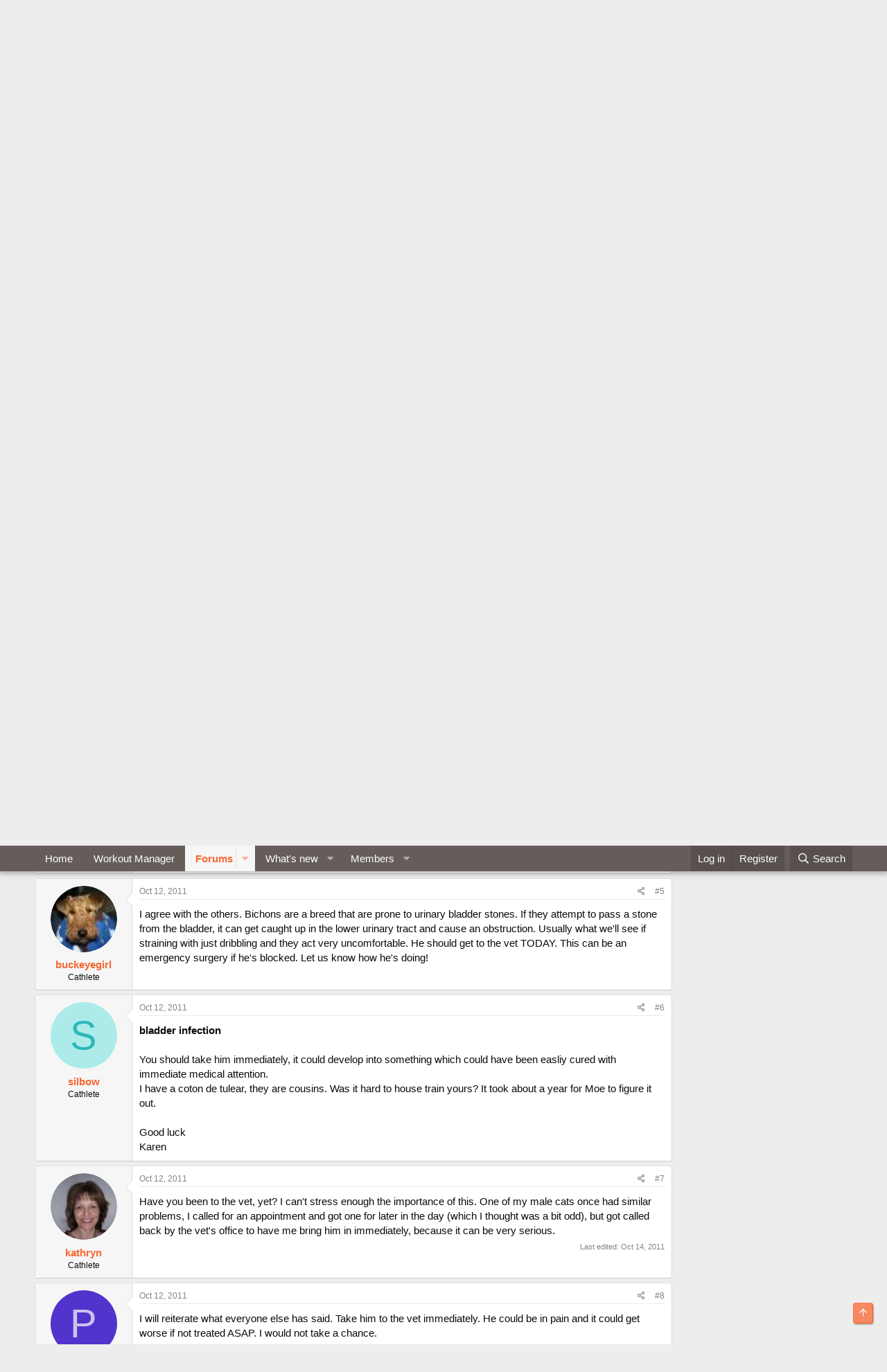

--- FILE ---
content_type: text/html; charset=utf-8
request_url: https://cathe.com/forum/threads/doggie-bladder-infection.285613/
body_size: 18103
content:
<!DOCTYPE html>
<html id="XF" lang="en-US" dir="LTR"
	data-app="public"
	data-template="thread_view"
	data-container-key="node-97"
	data-content-key="thread-285613"
	data-logged-in="false"
	data-cookie-prefix="xf_"
	data-csrf="1767199504,df3da014191e7f977214a117b8c28fd6"
	class="has-no-js template-thread_view"
	>
<head>
	<meta charset="utf-8" />
	<meta http-equiv="X-UA-Compatible" content="IE=Edge" />
	<meta name="viewport" content="width=device-width, initial-scale=1, viewport-fit=cover">

	
	
	

	<title>Doggie bladder infection? | Cathe Friedrich Fitness Forums</title>

	<link rel="manifest" href="/forum/webmanifest.php">
	
		<meta name="theme-color" content="#655d5a" />
	

	<meta name="apple-mobile-web-app-title" content="Cathe Friedrich Fitness Forums">
	

	
		
		<meta name="description" content="So, my normally pee-freak Bichon seems to have a difficult time peeing today. Both on his morning and evening &#039;constitutional&#039;. He wouldn&#039;t pee or sniff..." />
		<meta property="og:description" content="So, my normally pee-freak Bichon seems to have a difficult time peeing today. Both on his morning and evening &#039;constitutional&#039;. He wouldn&#039;t pee or sniff every few feet, wanted to come back home really quickly and would stop and lick himself &quot;down-there&quot; to help encourage the normally natural..." />
		<meta property="twitter:description" content="So, my normally pee-freak Bichon seems to have a difficult time peeing today. Both on his morning and evening &#039;constitutional&#039;. He wouldn&#039;t pee or sniff every few feet, wanted to come back home..." />
	
	
		<meta property="og:url" content="https://cathe.com/forum/threads/doggie-bladder-infection.285613/" />
	
		<link rel="canonical" href="https://cathe.com/forum/threads/doggie-bladder-infection.285613/" />
	
		<link rel="next" href="/forum/threads/doggie-bladder-infection.285613/page-2" />
	

	
		
	
	
	<meta property="og:site_name" content="Cathe Friedrich Fitness Forums" />


	
	
		
	
	
	<meta property="og:type" content="website" />


	
	
		
	
	
	
		<meta property="og:title" content="Doggie bladder infection?" />
		<meta property="twitter:title" content="Doggie bladder infection?" />
	


	
	
	
	

	
	

	


	<link rel="preload" href="/forum/styles/fonts/fa/fa-regular-400.woff2?_v=5.15.3" as="font" type="font/woff2" crossorigin="anonymous" />


	<link rel="preload" href="/forum/styles/fonts/fa/fa-solid-900.woff2?_v=5.15.3" as="font" type="font/woff2" crossorigin="anonymous" />


<link rel="preload" href="/forum/styles/fonts/fa/fa-brands-400.woff2?_v=5.15.3" as="font" type="font/woff2" crossorigin="anonymous" />

	<link rel="stylesheet" href="/forum/css.php?css=public%3Anormalize.css%2Cpublic%3Afa.css%2Cpublic%3Acore.less%2Cpublic%3Aapp.less&amp;s=7&amp;l=1&amp;d=1688443065&amp;k=93f87dec39fede6db4c02addf0b991f1c851fdd4" />

	<link rel="stylesheet" href="/forum/css.php?css=public%3Abb_code.less%2Cpublic%3Amessage.less%2Cpublic%3Ashare_controls.less%2Cpublic%3Asiropu_ads_manager_ad.less%2Cpublic%3Asiropu_ads_manager_slick.less%2Cpublic%3Aextra.less&amp;s=7&amp;l=1&amp;d=1688443065&amp;k=2783dd9a9cc5147a495c490eeeff0ab7b7408ad7" />

	
		<script src="/forum/js/xf/preamble.min.js?_v=4f4cab8d"></script>
	


	
	
	<script async src="https://www.googletagmanager.com/gtag/js?id=UA-1125468-1"></script>
	<script>
		window.dataLayer = window.dataLayer || [];
		function gtag(){dataLayer.push(arguments);}
		gtag('js', new Date());
		gtag('config', 'UA-1125468-1', {
			// 
			
			
		});
	</script>

	
<!-- Start Alexa Certify Javascript -->
<script type="text/javascript">
_atrk_opts = { atrk_acct:"m/Y5h1acOh00qk", domain:"cathe.com",dynamic: true};
(function() { var as = document.createElement('script'); as.type = 'text/javascript'; as.async = true; as.src = "https://certify-js.alexametrics.com/atrk.js"; var s = document.getElementsByTagName('script')[0];s.parentNode.insertBefore(as, s); })();
</script>
<noscript><img src="https://certify.alexametrics.com/atrk.gif?account=m/Y5h1acOh00qk" style="display:none" height="1" width="1" alt="" /></noscript>
<!-- End Alexa Certify Javascript -->
	
<!-- Facebook Pixel Code -->
<script>
  !function(f,b,e,v,n,t,s)
  {if(f.fbq)return;n=f.fbq=function(){n.callMethod?
  n.callMethod.apply(n,arguments):n.queue.push(arguments)};
  if(!f._fbq)f._fbq=n;n.push=n;n.loaded=!0;n.version='2.0';
  n.queue=[];t=b.createElement(e);t.async=!0;
  t.src=v;s=b.getElementsByTagName(e)[0];
  s.parentNode.insertBefore(t,s)}(window, document,'script',
  'https://connect.facebook.net/en_US/fbevents.js');
  fbq('init', '2378668492407671');
  fbq('track', 'PageView');
</script>
<noscript><img height="1" width="1" style="display:none"
  src="https://www.facebook.com/tr?id=2378668492407671&ev=PageView&noscript=1"
/></noscript>
<!-- End Facebook Pixel Code -->
	

	

</head>
<body data-template="thread_view">

	


<div class="p-pageWrapper" id="top">





<header class="p-header" id="header">
	<div class="p-header-inner">
		<div class="p-header-content">

			<div class="p-header-logo p-header-logo--image">
				<a href="https://cathe.com">
					<!-- img src="/forum/styles/rogue/rogue/logo.png" srcset="/forum/styles/rogue/rogue/logo2x.png 2x" alt="Cathe Friedrich Fitness Forums"
						width="" height="" /> -->

<img src="/forum/styles/rogue/rogue/logo.png"
						alt="Cathe Friedrich Fitness Forums"
						srcset="/forum/styles/rogue/rogue/logo2x.png 2x" />
				</a>
			</div>

			
	


		</div>
	</div>
</header>





	<div class="p-navSticky p-navSticky--primary" data-xf-init="sticky-header">
		
	<nav class="p-nav">
		<div class="p-nav-inner">
			<a class="p-nav-menuTrigger" data-xf-click="off-canvas" data-menu=".js-headerOffCanvasMenu" role="button" tabindex="0">
				<i aria-hidden="true"></i>
				<span class="p-nav-menuText">Menu</span>
			</a>

			<div class="p-nav-smallLogo">
				<a href="https://cathe.com">
					<!-- <img src="/forum/styles/rogue/rogue/logo.png" srcset="/forum/styles/rogue/rogue/logo2x.png 2x" alt="Cathe Friedrich Fitness Forums"
						width="" height="" /> -->

<img src="/forum/styles/rogue/rogue/logo.png"
						alt="Cathe Friedrich Fitness Forums"
					srcset="/forum/styles/rogue/rogue/logo2x.png 2x" />
				</a>
			</div>

			<div class="p-nav-scroller hScroller" data-xf-init="h-scroller" data-auto-scroll=".p-navEl.is-selected">
				<div class="hScroller-scroll">
					<ul class="p-nav-list js-offCanvasNavSource">
					
						<li>
							
	<div class="p-navEl " >
		

			
	
	<a href="https://cathe.com"
		class="p-navEl-link "
		
		data-xf-key="1"
		data-nav-id="home">Home</a>


			

		
		
	</div>

						</li>
					
						<li>
							
	<div class="p-navEl " >
		

			
	
	<a href="https://cathe.com/workout/"
		class="p-navEl-link "
		
		data-xf-key="2"
		data-nav-id="Workout_Manager">Workout Manager</a>


			

		
		
	</div>

						</li>
					
						<li>
							
	<div class="p-navEl is-selected" data-has-children="true">
		

			
	
	<a href="/forum/"
		class="p-navEl-link p-navEl-link--splitMenu "
		
		
		data-nav-id="forums">Forums</a>


			<a data-xf-key="3"
				data-xf-click="menu"
				data-menu-pos-ref="< .p-navEl"
				class="p-navEl-splitTrigger"
				role="button"
				tabindex="0"
				aria-label="Toggle expanded"
				aria-expanded="false"
				aria-haspopup="true"></a>

		
		
			<div class="menu menu--structural" data-menu="menu" aria-hidden="true">
				<div class="menu-content">
					
						
	
	
	<a href="/forum/whats-new/posts/"
		class="menu-linkRow u-indentDepth0 js-offCanvasCopy "
		
		
		data-nav-id="newPosts">New posts</a>

	

					
						
	
	
	<a href="/forum/search/?type=post"
		class="menu-linkRow u-indentDepth0 js-offCanvasCopy "
		
		
		data-nav-id="searchForums">Search forums</a>

	

					
				</div>
			</div>
		
	</div>

						</li>
					
						<li>
							
	<div class="p-navEl " data-has-children="true">
		

			
	
	<a href="/forum/whats-new/"
		class="p-navEl-link p-navEl-link--splitMenu "
		
		
		data-nav-id="whatsNew">What's new</a>


			<a data-xf-key="4"
				data-xf-click="menu"
				data-menu-pos-ref="< .p-navEl"
				class="p-navEl-splitTrigger"
				role="button"
				tabindex="0"
				aria-label="Toggle expanded"
				aria-expanded="false"
				aria-haspopup="true"></a>

		
		
			<div class="menu menu--structural" data-menu="menu" aria-hidden="true">
				<div class="menu-content">
					
						
	
	
	<a href="/forum/whats-new/posts/"
		class="menu-linkRow u-indentDepth0 js-offCanvasCopy "
		 rel="nofollow"
		
		data-nav-id="whatsNewPosts">New posts</a>

	

					
						
	
	
	<a href="/forum/whats-new/profile-posts/"
		class="menu-linkRow u-indentDepth0 js-offCanvasCopy "
		 rel="nofollow"
		
		data-nav-id="whatsNewProfilePosts">New profile posts</a>

	

					
				</div>
			</div>
		
	</div>

						</li>
					
						<li>
							
	<div class="p-navEl " data-has-children="true">
		

			
	
	<a href="/forum/members/"
		class="p-navEl-link p-navEl-link--splitMenu "
		
		
		data-nav-id="members">Members</a>


			<a data-xf-key="5"
				data-xf-click="menu"
				data-menu-pos-ref="< .p-navEl"
				class="p-navEl-splitTrigger"
				role="button"
				tabindex="0"
				aria-label="Toggle expanded"
				aria-expanded="false"
				aria-haspopup="true"></a>

		
		
			<div class="menu menu--structural" data-menu="menu" aria-hidden="true">
				<div class="menu-content">
					
						
	
	
	<a href="/forum/online/"
		class="menu-linkRow u-indentDepth0 js-offCanvasCopy "
		
		
		data-nav-id="currentVisitors">Current visitors</a>

	

					
						
	
	
	<a href="/forum/whats-new/profile-posts/"
		class="menu-linkRow u-indentDepth0 js-offCanvasCopy "
		 rel="nofollow"
		
		data-nav-id="newProfilePosts">New profile posts</a>

	

					
						
	
	
	<a href="/forum/search/?type=profile_post"
		class="menu-linkRow u-indentDepth0 js-offCanvasCopy "
		
		
		data-nav-id="searchProfilePosts">Search profile posts</a>

	

					
				</div>
			</div>
		
	</div>

						</li>
					
					</ul>
				</div>
			</div>

			<div class="p-nav-opposite">
				<div class="p-navgroup p-account p-navgroup--guest">
					
						<a href="/forum/login/" class="p-navgroup-link p-navgroup-link--textual p-navgroup-link--logIn"
							data-xf-click="overlay" data-follow-redirects="on">
							<span class="p-navgroup-linkText">Log in</span>
						</a>
						
							<a href="/forum/register/" class="p-navgroup-link p-navgroup-link--textual p-navgroup-link--register"
								data-xf-click="overlay" data-follow-redirects="on">
								<span class="p-navgroup-linkText">Register</span>
							</a>
						
					
				</div>

				<div class="p-navgroup p-discovery">
					<a href="/forum/whats-new/"
						class="p-navgroup-link p-navgroup-link--iconic p-navgroup-link--whatsnew"
						aria-label="What&#039;s new"
						title="What&#039;s new">
						<i aria-hidden="true"></i>
						<span class="p-navgroup-linkText">What's new</span>
					</a>

					
						<a href="/forum/search/"
							class="p-navgroup-link p-navgroup-link--iconic p-navgroup-link--search"
							data-xf-click="menu"
							data-xf-key="/"
							aria-label="Search"
							aria-expanded="false"
							aria-haspopup="true"
							title="Search">
							<i aria-hidden="true"></i>
							<span class="p-navgroup-linkText">Search</span>
						</a>
						<div class="menu menu--structural menu--wide" data-menu="menu" aria-hidden="true">
							<form action="/forum/search/search" method="post"
								class="menu-content"
								data-xf-init="quick-search">

								<h3 class="menu-header">Search</h3>
								
								<div class="menu-row">
									
										<div class="inputGroup inputGroup--joined">
											<input type="text" class="input" name="keywords" placeholder="Search…" aria-label="Search" data-menu-autofocus="true" />
											
			<select name="constraints" class="js-quickSearch-constraint input" aria-label="Search within">
				<option value="">Everywhere</option>
<option value="{&quot;search_type&quot;:&quot;post&quot;}">Threads</option>
<option value="{&quot;search_type&quot;:&quot;post&quot;,&quot;c&quot;:{&quot;nodes&quot;:[97],&quot;child_nodes&quot;:1}}">This forum</option>
<option value="{&quot;search_type&quot;:&quot;post&quot;,&quot;c&quot;:{&quot;thread&quot;:285613}}">This thread</option>

			</select>
		
										</div>
									
								</div>

								
								<div class="menu-row">
									<label class="iconic"><input type="checkbox"  name="c[title_only]" value="1" /><i aria-hidden="true"></i><span class="iconic-label">Search titles only

												
													<span tabindex="0" role="button"
														data-xf-init="tooltip" data-trigger="hover focus click" title="Tags will also be searched in content where tags are supported">

														<i class="fa--xf far fa-question-circle u-muted u-smaller" aria-hidden="true"></i>
													</span></span></label>

								</div>
								
								<div class="menu-row">
									<div class="inputGroup">
										<span class="inputGroup-text" id="ctrl_search_menu_by_member">By:</span>
										<input type="text" class="input" name="c[users]" data-xf-init="auto-complete" placeholder="Member" aria-labelledby="ctrl_search_menu_by_member" />
									</div>
								</div>
								
<div class="menu-footer">
									<span class="menu-footer-controls">
										<button type="submit" class="button--primary button button--icon button--icon--search"><span class="button-text">Search</span></button>
										<a href="/forum/search/" class="button"><span class="button-text">Advanced search…</span></a>
									</span>
								</div>

								<input type="hidden" name="_xfToken" value="1767199504,df3da014191e7f977214a117b8c28fd6" />
							</form>
						</div>
					
				</div>
			</div>
		</div>
	</nav>

	</div>
	
	
		<div class="p-sectionLinks">
			<div class="p-sectionLinks-inner hScroller" data-xf-init="h-scroller">
				<div class="hScroller-scroll">
					<ul class="p-sectionLinks-list">
					
						<li>
							
	<div class="p-navEl " >
		

			
	
	<a href="/forum/whats-new/posts/"
		class="p-navEl-link "
		
		data-xf-key="alt+1"
		data-nav-id="newPosts">New posts</a>


			

		
		
	</div>

						</li>
					
						<li>
							
	<div class="p-navEl " >
		

			
	
	<a href="/forum/search/?type=post"
		class="p-navEl-link "
		
		data-xf-key="alt+2"
		data-nav-id="searchForums">Search forums</a>


			

		
		
	</div>

						</li>
					
					</ul>
				</div>
			</div>
		</div>
	



<div class="offCanvasMenu offCanvasMenu--nav js-headerOffCanvasMenu" data-menu="menu" aria-hidden="true" data-ocm-builder="navigation">
	<div class="offCanvasMenu-backdrop" data-menu-close="true"></div>
	<div class="offCanvasMenu-content">
		<div class="offCanvasMenu-header">
			Menu
			<a class="offCanvasMenu-closer" data-menu-close="true" role="button" tabindex="0" aria-label="Close"></a>
		</div>
		
			<div class="p-offCanvasRegisterLink">
				<div class="offCanvasMenu-linkHolder">
					<a href="/forum/login/" class="offCanvasMenu-link" data-xf-click="overlay" data-menu-close="true">
						Log in
					</a>
				</div>
				<hr class="offCanvasMenu-separator" />
				
					<div class="offCanvasMenu-linkHolder">
						<a href="/forum/register/" class="offCanvasMenu-link" data-xf-click="overlay" data-menu-close="true">
							Register
						</a>
					</div>
					<hr class="offCanvasMenu-separator" />
				
			</div>
		
		<div class="js-offCanvasNavTarget"></div>
		<div class="offCanvasMenu-installBanner js-installPromptContainer" style="display: none;" data-xf-init="install-prompt">
			<div class="offCanvasMenu-installBanner-header">Install the app</div>
			<button type="button" class="js-installPromptButton button"><span class="button-text">Install</span></button>
		</div>
	</div>
</div>

<div class="p-body">
	<div class="p-body-inner">
		<!--XF:EXTRA_OUTPUT-->

		

		

		
	


		
	
		<ul class="p-breadcrumbs "
			itemscope itemtype="https://schema.org/BreadcrumbList">
		
			

			
			
				
				
	<li itemprop="itemListElement" itemscope itemtype="https://schema.org/ListItem">
		<a href="https://cathe.com" itemprop="item">
			<span itemprop="name">Home</span>
		</a>
		<meta itemprop="position" content="1" />
	</li>

			

			
				
				
	<li itemprop="itemListElement" itemscope itemtype="https://schema.org/ListItem">
		<a href="/forum/" itemprop="item">
			<span itemprop="name">Forums</span>
		</a>
		<meta itemprop="position" content="2" />
	</li>

			
			
				
				
	<li itemprop="itemListElement" itemscope itemtype="https://schema.org/ListItem">
		<a href="/forum/#cathe-friedrich-fitness-forums.94" itemprop="item">
			<span itemprop="name">Cathe Friedrich Fitness Forums</span>
		</a>
		<meta itemprop="position" content="3" />
	</li>

			
				
				
	<li itemprop="itemListElement" itemscope itemtype="https://schema.org/ListItem">
		<a href="/forum/forums/open-discussion.97/" itemprop="item">
			<span itemprop="name">Open Discussion</span>
		</a>
		<meta itemprop="position" content="4" />
	</li>

			

		
		</ul>
	

		
	<div class="samBannerUnit samCarousel" data-slick='{"autoplaySpeed":3500}' data-xf-init="sam-unit" data-position="container_breadcrumb_top_below"><div class="samItem"><a  href="https://cathe.com/ondemand_subscribe/" rel="noopener"><img data-lazy="https://cathe.com/forum/banner/notice-ondemand.jpg"></a></div>
		
			
			<div class="samItem"><a  href="https://shop.cathe.com" rel="noopener"><img data-lazy="https://cathe.com/forum/data/siropu/am/user/1694f138a6c286.jpg"></a></div>
		
			
			<div class="samItem"><a  href="https://shop.cathe.com/category-s/207.htm" rel="noopener"><img data-lazy="https://cathe.com/forum/data/siropu/am/user/1646d2b19b7554.jpg"></a></div>
		
			
			<div class="samItem"><a  href="https://shop.cathe.com" rel="noopener"><img data-lazy="https://cathe.com/forum/data/siropu/am/user/167b8d6338b741.jpg"></a></div></div>



		
	<noscript class="js-jsWarning"><div class="blockMessage blockMessage--important blockMessage--iconic u-noJsOnly">JavaScript is disabled. For a better experience, please enable JavaScript in your browser before proceeding.</div></noscript>

		
	<div class="blockMessage blockMessage--important blockMessage--iconic js-browserWarning" style="display: none">You are using an out of date browser. It  may not display this or other websites correctly.<br />You should upgrade or use an <a href="https://www.google.com/chrome/" target="_blank" rel="noopener">alternative browser</a>.</div>


		
			<div class="p-body-header">
			
				
					<div class="p-title ">
					
						
							<h1 class="p-title-value">Doggie bladder infection?</h1>
						
						
					
					</div>
				

				
					<div class="p-description">
	<ul class="listInline listInline--bullet">
		<li>
			<i class="fa--xf far fa-user" aria-hidden="true" title="Thread starter"></i>
			<span class="u-srOnly">Thread starter</span>

			<a href="/forum/members/pjlippert.112520/" class="username  u-concealed" dir="auto" data-user-id="112520" data-xf-init="member-tooltip">pjlippert</a>
		</li>
		<li>
			<i class="fa--xf far fa-clock" aria-hidden="true" title="Start date"></i>
			<span class="u-srOnly">Start date</span>

			<a href="/forum/threads/doggie-bladder-infection.285613/" class="u-concealed"><time  class="u-dt" dir="auto" datetime="2011-10-11T17:49:53-0600" data-time="1318376993" data-date-string="Oct 11, 2011" data-time-string="5:49 PM" title="Oct 11, 2011 at 5:49 PM">Oct 11, 2011</time></a>
		</li>
		
	</ul>
</div>
				
			
			</div>
		

		<div class="p-body-main p-body-main--withSidebar ">
			
			<div class="p-body-contentCol"></div>
			
				<div class="p-body-sidebarCol"></div>
			

			

			<div class="p-body-content">
				
	


				<div class="p-body-pageContent">










	
	
	
		
	
	
	


	
	
	
		
	
	
	


	
	
		
	
	
	


	
	












	

	
		
	








	













<div class="block block--messages" data-xf-init="" data-type="post" data-href="/forum/inline-mod/" data-search-target="*">

	<span class="u-anchorTarget" id="posts"></span>

	
		
	

	

	<div class="block-outer"><div class="block-outer-main"><nav class="pageNavWrapper pageNavWrapper--mixed ">



<div class="pageNav  ">
	

	<ul class="pageNav-main">
		

	
		<li class="pageNav-page pageNav-page--current "><a href="/forum/threads/doggie-bladder-infection.285613/">1</a></li>
	


		

		

		

		

	
		<li class="pageNav-page "><a href="/forum/threads/doggie-bladder-infection.285613/page-2">2</a></li>
	

	</ul>

	
		<a href="/forum/threads/doggie-bladder-infection.285613/page-2" class="pageNav-jump pageNav-jump--next">Next</a>
	
</div>

<div class="pageNavSimple">
	

	<a class="pageNavSimple-el pageNavSimple-el--current"
		data-xf-init="tooltip" title="Go to page"
		data-xf-click="menu" role="button" tabindex="0" aria-expanded="false" aria-haspopup="true">
		1 of 2
	</a>
	

	<div class="menu menu--pageJump" data-menu="menu" aria-hidden="true">
		<div class="menu-content">
			<h4 class="menu-header">Go to page</h4>
			<div class="menu-row" data-xf-init="page-jump" data-page-url="/forum/threads/doggie-bladder-infection.285613/page-%page%">
				<div class="inputGroup inputGroup--numbers">
					<div class="inputGroup inputGroup--numbers inputNumber" data-xf-init="number-box"><input type="number" pattern="\d*" class="input input--number js-numberBoxTextInput input input--numberNarrow js-pageJumpPage" value="1"  min="1" max="2" step="1" required="required" data-menu-autofocus="true" /></div>
					<span class="inputGroup-text"><button type="button" class="js-pageJumpGo button"><span class="button-text">Go</span></button></span>
				</div>
			</div>
		</div>
	</div>


	
		<a href="/forum/threads/doggie-bladder-infection.285613/page-2" class="pageNavSimple-el pageNavSimple-el--next">
			Next <i aria-hidden="true"></i>
		</a>
		<a href="/forum/threads/doggie-bladder-infection.285613/page-2"
			class="pageNavSimple-el pageNavSimple-el--last"
			data-xf-init="tooltip" title="Last">
			<i aria-hidden="true"></i> <span class="u-srOnly">Last</span>
		</a>
	
</div>

</nav>



</div></div>

	

	
		
	<div class="block-outer js-threadStatusField"></div>

	

	<div class="block-container lbContainer"
		data-xf-init="lightbox select-to-quote"
		data-message-selector=".js-post"
		data-lb-id="thread-285613"
		data-lb-universal="0">

		<div class="block-body js-replyNewMessageContainer">
			
				

					

					
						

	
	

	

	
	<article class="message message--post js-post js-inlineModContainer  "
		data-author="pjlippert"
		data-content="post-2110779"
		id="js-post-2110779"
		>

		

		<span class="u-anchorTarget" id="post-2110779"></span>

		
			<div class="message-inner">
				
					<div class="message-cell message-cell--user">
						

	<section class="message-user"
		>

		

		<div class="message-avatar ">
			<div class="message-avatar-wrapper">
				<a href="/forum/members/pjlippert.112520/" class="avatar avatar--m" data-user-id="112520" data-xf-init="member-tooltip">
			<img src="/forum/data/avatars/m/112/112520.jpg?1411874902"  alt="pjlippert" class="avatar-u112520-m" width="96" height="96" loading="lazy" /> 
		</a>
				
			</div>
		</div>
		<div class="message-userDetails">
			<h4 class="message-name"><a href="/forum/members/pjlippert.112520/" class="username " dir="auto" data-user-id="112520" data-xf-init="member-tooltip">pjlippert</a></h4>
			<h5 class="userTitle message-userTitle" dir="auto">Cathlete</h5>
			
		</div>
		
			
			
		
		<span class="message-userArrow"></span>
	</section>

					</div>
				

				
					<div class="message-cell message-cell--main">
					
						<div class="message-main js-quickEditTarget">

							
								

	<header class="message-attribution message-attribution--split">
		<ul class="message-attribution-main listInline ">
			
			
			<li class="u-concealed">
				<a href="/forum/threads/doggie-bladder-infection.285613/post-2110779" rel="nofollow">
					<time  class="u-dt" dir="auto" datetime="2011-10-11T17:49:53-0600" data-time="1318376993" data-date-string="Oct 11, 2011" data-time-string="5:49 PM" title="Oct 11, 2011 at 5:49 PM" itemprop="datePublished">Oct 11, 2011</time>
				</a>
			</li>
			
		</ul>

		<ul class="message-attribution-opposite message-attribution-opposite--list ">
			
			<li>
				<a href="/forum/threads/doggie-bladder-infection.285613/post-2110779"
					class="message-attribution-gadget"
					data-xf-init="share-tooltip"
					data-href="/forum/posts/2110779/share"
					aria-label="Share"
					rel="nofollow">
					<i class="fa--xf far fa-share-alt" aria-hidden="true"></i>
				</a>
			</li>
			
			
				<li>
					<a href="/forum/threads/doggie-bladder-infection.285613/post-2110779" rel="nofollow">
						#1
					</a>
				</li>
			
		</ul>
	</header>

							

							<div class="message-content js-messageContent">
							

								
									
	
	
	

								

								
									
	

	<div class="message-userContent lbContainer js-lbContainer "
		data-lb-id="post-2110779"
		data-lb-caption-desc="pjlippert &middot; Oct 11, 2011 at 5:49 PM">

		
			

	

		

		<article class="message-body js-selectToQuote">
			
				
			

			<div >
				
					
	

<div class="bbWrapper">So, my normally pee-freak Bichon seems to have a difficult time peeing today. Both on his morning and evening &#039;constitutional&#039;. He wouldn&#039;t pee or sniff every few feet, wanted to come back home really quickly and would stop and lick himself &quot;down-there&quot; to help encourage the normally natural process. He only managed to dribble a bit out - some of it on himself. He&#039;s only six years old. I&#039;m thinking I should take him to the Vet tomorrow. <br />
<br />
Any advice, dear Cathletes with canine experience?<br />
<br />
Thanks.<br />
Pam</div>

	

				
			</div>

			<div class="js-selectToQuoteEnd">&nbsp;</div>
			
				
			
		</article>

		
			

	

		

		
	</div>

								

								
									
	

								

								
									
	

								

							
							</div>

							
								
	<footer class="message-footer">
		

		<div class="reactionsBar js-reactionsList ">
			
		</div>

		<div class="js-historyTarget message-historyTarget toggleTarget" data-href="trigger-href"></div>
	</footer>

							
						</div>

					
					</div>
				
			</div>
		
	</article>

	
	

					

					

				


	



					

					
						

	
	

	

	
	<article class="message message--post js-post js-inlineModContainer  "
		data-author="itsup2me"
		data-content="post-2110809"
		id="js-post-2110809"
		itemscope itemtype="https://schema.org/Comment" itemid="https://cathe.com/forum/posts/2110809/">

		
			<meta itemprop="mainEntity" itemscope itemtype="https://schema.org/DiscussionForumPosting" itemid="https://cathe.com/forum/threads/doggie-bladder-infection.285613/" />
		

		<span class="u-anchorTarget" id="post-2110809"></span>

		
			<div class="message-inner">
				
					<div class="message-cell message-cell--user">
						

	<section class="message-user"
		itemprop="author" itemscope itemtype="https://schema.org/Person" itemid="https://cathe.com/forum/members/itsup2me.113782/">

		
			<meta itemprop="url" content="https://cathe.com/forum/members/itsup2me.113782/" />
		

		<div class="message-avatar ">
			<div class="message-avatar-wrapper">
				<a href="/forum/members/itsup2me.113782/" class="avatar avatar--m" data-user-id="113782" data-xf-init="member-tooltip">
			<img src="/forum/data/avatars/m/113/113782.jpg?1411874905"  alt="itsup2me" class="avatar-u113782-m" width="96" height="96" loading="lazy" itemprop="image" /> 
		</a>
				
			</div>
		</div>
		<div class="message-userDetails">
			<h4 class="message-name"><a href="/forum/members/itsup2me.113782/" class="username " dir="auto" data-user-id="113782" data-xf-init="member-tooltip"><span itemprop="name">itsup2me</span></a></h4>
			<h5 class="userTitle message-userTitle" dir="auto" itemprop="jobTitle">Cathlete</h5>
			
		</div>
		
			
			
		
		<span class="message-userArrow"></span>
	</section>

					</div>
				

				
					<div class="message-cell message-cell--main">
					
						<div class="message-main js-quickEditTarget">

							
								

	<header class="message-attribution message-attribution--split">
		<ul class="message-attribution-main listInline ">
			
			
			<li class="u-concealed">
				<a href="/forum/threads/doggie-bladder-infection.285613/post-2110809" rel="nofollow">
					<time  class="u-dt" dir="auto" datetime="2011-10-11T20:55:25-0600" data-time="1318388125" data-date-string="Oct 11, 2011" data-time-string="8:55 PM" title="Oct 11, 2011 at 8:55 PM" itemprop="datePublished">Oct 11, 2011</time>
				</a>
			</li>
			
		</ul>

		<ul class="message-attribution-opposite message-attribution-opposite--list ">
			
			<li>
				<a href="/forum/threads/doggie-bladder-infection.285613/post-2110809"
					class="message-attribution-gadget"
					data-xf-init="share-tooltip"
					data-href="/forum/posts/2110809/share"
					aria-label="Share"
					rel="nofollow">
					<i class="fa--xf far fa-share-alt" aria-hidden="true"></i>
				</a>
			</li>
			
			
				<li>
					<a href="/forum/threads/doggie-bladder-infection.285613/post-2110809" rel="nofollow">
						#2
					</a>
				</li>
			
		</ul>
	</header>

							

							<div class="message-content js-messageContent">
							

								
									
	
	
	

								

								
									
	

	<div class="message-userContent lbContainer js-lbContainer "
		data-lb-id="post-2110809"
		data-lb-caption-desc="itsup2me &middot; Oct 11, 2011 at 8:55 PM">

		

		<article class="message-body js-selectToQuote">
			
				
			

			<div itemprop="text">
				
					
	

<div class="bbWrapper">Hi Pam - <br />
<br />
my 2 boy dogs have both had bladder infections too - I&#039;d bring your guy in - mine were pretty easily cured, and pretty quickly symptoms stopped.  Varied symptoms for my dogs- one suddenly squatting to pee instead of the usual but nothing else, then the next time for him a couple times peeing in the house, which he never has done (he&#039;s 14).  My other guy (7 years old) just seemed kind of off of normal habits.  Hope your baby is better soon,<br />
<br />
Kris</div>

	

				
			</div>

			<div class="js-selectToQuoteEnd">&nbsp;</div>
			
				
			
		</article>

		

		
	</div>

								

								
									
	

								

								
									
	

								

							
							</div>

							
								
	<footer class="message-footer">
		

		<div class="reactionsBar js-reactionsList ">
			
		</div>

		<div class="js-historyTarget message-historyTarget toggleTarget" data-href="trigger-href"></div>
	</footer>

							
						</div>

					
					</div>
				
			</div>
		
	</article>

	
	

					

					

				


	



					

					
						

	
	

	

	
	<article class="message message--post js-post js-inlineModContainer  "
		data-author="Kitterfly"
		data-content="post-2110813"
		id="js-post-2110813"
		itemscope itemtype="https://schema.org/Comment" itemid="https://cathe.com/forum/posts/2110813/">

		
			<meta itemprop="mainEntity" itemscope itemtype="https://schema.org/DiscussionForumPosting" itemid="https://cathe.com/forum/threads/doggie-bladder-infection.285613/" />
		

		<span class="u-anchorTarget" id="post-2110813"></span>

		
			<div class="message-inner">
				
					<div class="message-cell message-cell--user">
						

	<section class="message-user"
		itemprop="author" itemscope itemtype="https://schema.org/Person" itemid="https://cathe.com/forum/members/kitterfly.106377/">

		
			<meta itemprop="url" content="https://cathe.com/forum/members/kitterfly.106377/" />
		

		<div class="message-avatar ">
			<div class="message-avatar-wrapper">
				<a href="/forum/members/kitterfly.106377/" class="avatar avatar--m" data-user-id="106377" data-xf-init="member-tooltip">
			<img src="/forum/data/avatars/m/106/106377.jpg?1411874888"  alt="Kitterfly" class="avatar-u106377-m" width="96" height="96" loading="lazy" itemprop="image" /> 
		</a>
				
			</div>
		</div>
		<div class="message-userDetails">
			<h4 class="message-name"><a href="/forum/members/kitterfly.106377/" class="username " dir="auto" data-user-id="106377" data-xf-init="member-tooltip"><span itemprop="name">Kitterfly</span></a></h4>
			<h5 class="userTitle message-userTitle" dir="auto" itemprop="jobTitle">Cathlete</h5>
			
		</div>
		
			
			
		
		<span class="message-userArrow"></span>
	</section>

					</div>
				

				
					<div class="message-cell message-cell--main">
					
						<div class="message-main js-quickEditTarget">

							
								

	<header class="message-attribution message-attribution--split">
		<ul class="message-attribution-main listInline ">
			
			
			<li class="u-concealed">
				<a href="/forum/threads/doggie-bladder-infection.285613/post-2110813" rel="nofollow">
					<time  class="u-dt" dir="auto" datetime="2011-10-11T21:59:08-0600" data-time="1318391948" data-date-string="Oct 11, 2011" data-time-string="9:59 PM" title="Oct 11, 2011 at 9:59 PM" itemprop="datePublished">Oct 11, 2011</time>
				</a>
			</li>
			
		</ul>

		<ul class="message-attribution-opposite message-attribution-opposite--list ">
			
			<li>
				<a href="/forum/threads/doggie-bladder-infection.285613/post-2110813"
					class="message-attribution-gadget"
					data-xf-init="share-tooltip"
					data-href="/forum/posts/2110813/share"
					aria-label="Share"
					rel="nofollow">
					<i class="fa--xf far fa-share-alt" aria-hidden="true"></i>
				</a>
			</li>
			
			
				<li>
					<a href="/forum/threads/doggie-bladder-infection.285613/post-2110813" rel="nofollow">
						#3
					</a>
				</li>
			
		</ul>
	</header>

							

							<div class="message-content js-messageContent">
							

								
									
	
	
	

								

								
									
	

	<div class="message-userContent lbContainer js-lbContainer "
		data-lb-id="post-2110813"
		data-lb-caption-desc="Kitterfly &middot; Oct 11, 2011 at 9:59 PM">

		

		<article class="message-body js-selectToQuote">
			
				
			

			<div itemprop="text">
				
					
	

<div class="bbWrapper">I would Defiantly take him in. Some of the things They can gave have are bladder infections, crystals, or even stones that can cause a blockage which can be very serious so make sure he is passing some urine. Is he eating and drinking the same? I&#039;m sure you keep a close eye on him. But watch the urinating close.   Good luck let us know how the little guy is <img src="[data-uri]" class="smilie smilie--sprite smilie--sprite1" alt=":)" title="Smile    :)" loading="lazy" data-shortname=":)" /></div>

	

				
			</div>

			<div class="js-selectToQuoteEnd">&nbsp;</div>
			
				
			
		</article>

		

		
	</div>

								

								
									
	

								

								
									
	

								

							
							</div>

							
								
	<footer class="message-footer">
		

		<div class="reactionsBar js-reactionsList ">
			
		</div>

		<div class="js-historyTarget message-historyTarget toggleTarget" data-href="trigger-href"></div>
	</footer>

							
						</div>

					
					</div>
				
			</div>
		
	</article>

	
	

					

					

				


	



					

					
						

	
	

	

	
	<article class="message message--post js-post js-inlineModContainer  "
		data-author="kathryn"
		data-content="post-2110814"
		id="js-post-2110814"
		itemscope itemtype="https://schema.org/Comment" itemid="https://cathe.com/forum/posts/2110814/">

		
			<meta itemprop="mainEntity" itemscope itemtype="https://schema.org/DiscussionForumPosting" itemid="https://cathe.com/forum/threads/doggie-bladder-infection.285613/" />
		

		<span class="u-anchorTarget" id="post-2110814"></span>

		
			<div class="message-inner">
				
					<div class="message-cell message-cell--user">
						

	<section class="message-user"
		itemprop="author" itemscope itemtype="https://schema.org/Person" itemid="https://cathe.com/forum/members/kathryn.96654/">

		
			<meta itemprop="url" content="https://cathe.com/forum/members/kathryn.96654/" />
		

		<div class="message-avatar ">
			<div class="message-avatar-wrapper">
				<a href="/forum/members/kathryn.96654/" class="avatar avatar--m" data-user-id="96654" data-xf-init="member-tooltip">
			<img src="/forum/data/avatars/m/96/96654.jpg?1411874843"  alt="kathryn" class="avatar-u96654-m" width="96" height="96" loading="lazy" itemprop="image" /> 
		</a>
				
			</div>
		</div>
		<div class="message-userDetails">
			<h4 class="message-name"><a href="/forum/members/kathryn.96654/" class="username " dir="auto" data-user-id="96654" data-xf-init="member-tooltip"><span itemprop="name">kathryn</span></a></h4>
			<h5 class="userTitle message-userTitle" dir="auto" itemprop="jobTitle">Cathlete</h5>
			
		</div>
		
			
			
		
		<span class="message-userArrow"></span>
	</section>

					</div>
				

				
					<div class="message-cell message-cell--main">
					
						<div class="message-main js-quickEditTarget">

							
								

	<header class="message-attribution message-attribution--split">
		<ul class="message-attribution-main listInline ">
			
			
			<li class="u-concealed">
				<a href="/forum/threads/doggie-bladder-infection.285613/post-2110814" rel="nofollow">
					<time  class="u-dt" dir="auto" datetime="2011-10-11T22:19:41-0600" data-time="1318393181" data-date-string="Oct 11, 2011" data-time-string="10:19 PM" title="Oct 11, 2011 at 10:19 PM" itemprop="datePublished">Oct 11, 2011</time>
				</a>
			</li>
			
		</ul>

		<ul class="message-attribution-opposite message-attribution-opposite--list ">
			
			<li>
				<a href="/forum/threads/doggie-bladder-infection.285613/post-2110814"
					class="message-attribution-gadget"
					data-xf-init="share-tooltip"
					data-href="/forum/posts/2110814/share"
					aria-label="Share"
					rel="nofollow">
					<i class="fa--xf far fa-share-alt" aria-hidden="true"></i>
				</a>
			</li>
			
			
				<li>
					<a href="/forum/threads/doggie-bladder-infection.285613/post-2110814" rel="nofollow">
						#4
					</a>
				</li>
			
		</ul>
	</header>

							

							<div class="message-content js-messageContent">
							

								
									
	
	
	

								

								
									
	

	<div class="message-userContent lbContainer js-lbContainer "
		data-lb-id="post-2110814"
		data-lb-caption-desc="kathryn &middot; Oct 11, 2011 at 10:19 PM">

		

		<article class="message-body js-selectToQuote">
			
				
			

			<div itemprop="text">
				
					
	

<div class="bbWrapper">Not sure about dogs, but when male cats have these symptoms, it&#039;s considered an emergency, as their urinary tract can easily become completely blocked and it can be fatal (females have a wider urinary tract, so it&#039;s not quite a urgent, though painful).<br />
 <br />
Get thee to a vet immediately.</div>

	

				
			</div>

			<div class="js-selectToQuoteEnd">&nbsp;</div>
			
				
			
		</article>

		

		
	</div>

								

								
									
	

								

								
									
	

								

							
							</div>

							
								
	<footer class="message-footer">
		

		<div class="reactionsBar js-reactionsList ">
			
		</div>

		<div class="js-historyTarget message-historyTarget toggleTarget" data-href="trigger-href"></div>
	</footer>

							
						</div>

					
					</div>
				
			</div>
		
	</article>

	
	

					

					

				


	



					

					
						

	
	

	

	
	<article class="message message--post js-post js-inlineModContainer  "
		data-author="buckeyegirl"
		data-content="post-2110833"
		id="js-post-2110833"
		itemscope itemtype="https://schema.org/Comment" itemid="https://cathe.com/forum/posts/2110833/">

		
			<meta itemprop="mainEntity" itemscope itemtype="https://schema.org/DiscussionForumPosting" itemid="https://cathe.com/forum/threads/doggie-bladder-infection.285613/" />
		

		<span class="u-anchorTarget" id="post-2110833"></span>

		
			<div class="message-inner">
				
					<div class="message-cell message-cell--user">
						

	<section class="message-user"
		itemprop="author" itemscope itemtype="https://schema.org/Person" itemid="https://cathe.com/forum/members/buckeyegirl.105661/">

		
			<meta itemprop="url" content="https://cathe.com/forum/members/buckeyegirl.105661/" />
		

		<div class="message-avatar ">
			<div class="message-avatar-wrapper">
				<a href="/forum/members/buckeyegirl.105661/" class="avatar avatar--m" data-user-id="105661" data-xf-init="member-tooltip">
			<img src="/forum/data/avatars/m/105/105661.jpg?1411874883"  alt="buckeyegirl" class="avatar-u105661-m" width="96" height="96" loading="lazy" itemprop="image" /> 
		</a>
				
			</div>
		</div>
		<div class="message-userDetails">
			<h4 class="message-name"><a href="/forum/members/buckeyegirl.105661/" class="username " dir="auto" data-user-id="105661" data-xf-init="member-tooltip"><span itemprop="name">buckeyegirl</span></a></h4>
			<h5 class="userTitle message-userTitle" dir="auto" itemprop="jobTitle">Cathlete</h5>
			
		</div>
		
			
			
		
		<span class="message-userArrow"></span>
	</section>

					</div>
				

				
					<div class="message-cell message-cell--main">
					
						<div class="message-main js-quickEditTarget">

							
								

	<header class="message-attribution message-attribution--split">
		<ul class="message-attribution-main listInline ">
			
			
			<li class="u-concealed">
				<a href="/forum/threads/doggie-bladder-infection.285613/post-2110833" rel="nofollow">
					<time  class="u-dt" dir="auto" datetime="2011-10-12T04:10:44-0600" data-time="1318414244" data-date-string="Oct 12, 2011" data-time-string="4:10 AM" title="Oct 12, 2011 at 4:10 AM" itemprop="datePublished">Oct 12, 2011</time>
				</a>
			</li>
			
		</ul>

		<ul class="message-attribution-opposite message-attribution-opposite--list ">
			
			<li>
				<a href="/forum/threads/doggie-bladder-infection.285613/post-2110833"
					class="message-attribution-gadget"
					data-xf-init="share-tooltip"
					data-href="/forum/posts/2110833/share"
					aria-label="Share"
					rel="nofollow">
					<i class="fa--xf far fa-share-alt" aria-hidden="true"></i>
				</a>
			</li>
			
			
				<li>
					<a href="/forum/threads/doggie-bladder-infection.285613/post-2110833" rel="nofollow">
						#5
					</a>
				</li>
			
		</ul>
	</header>

							

							<div class="message-content js-messageContent">
							

								
									
	
	
	

								

								
									
	

	<div class="message-userContent lbContainer js-lbContainer "
		data-lb-id="post-2110833"
		data-lb-caption-desc="buckeyegirl &middot; Oct 12, 2011 at 4:10 AM">

		

		<article class="message-body js-selectToQuote">
			
				
			

			<div itemprop="text">
				
					
	

<div class="bbWrapper">I agree with the others.  Bichons are a breed that are prone to urinary bladder stones.  If they attempt to pass a stone from the bladder, it can get caught up in the lower urinary tract and cause an obstruction.  Usually what we&#039;ll see if straining with just dribbling and they act very uncomfortable.  He should get to the vet TODAY. This can be an emergency surgery if he&#039;s blocked.  Let us know how he&#039;s doing!</div>

	

				
			</div>

			<div class="js-selectToQuoteEnd">&nbsp;</div>
			
				
			
		</article>

		

		
	</div>

								

								
									
	

								

								
									
	

								

							
							</div>

							
								
	<footer class="message-footer">
		

		<div class="reactionsBar js-reactionsList ">
			
		</div>

		<div class="js-historyTarget message-historyTarget toggleTarget" data-href="trigger-href"></div>
	</footer>

							
						</div>

					
					</div>
				
			</div>
		
	</article>

	
	

					

					

				


	



					

					
						

	
	

	

	
	<article class="message message--post js-post js-inlineModContainer  "
		data-author="silbow"
		data-content="post-2110898"
		id="js-post-2110898"
		itemscope itemtype="https://schema.org/Comment" itemid="https://cathe.com/forum/posts/2110898/">

		
			<meta itemprop="mainEntity" itemscope itemtype="https://schema.org/DiscussionForumPosting" itemid="https://cathe.com/forum/threads/doggie-bladder-infection.285613/" />
		

		<span class="u-anchorTarget" id="post-2110898"></span>

		
			<div class="message-inner">
				
					<div class="message-cell message-cell--user">
						

	<section class="message-user"
		itemprop="author" itemscope itemtype="https://schema.org/Person" itemid="https://cathe.com/forum/members/silbow.101752/">

		
			<meta itemprop="url" content="https://cathe.com/forum/members/silbow.101752/" />
		

		<div class="message-avatar ">
			<div class="message-avatar-wrapper">
				<a href="/forum/members/silbow.101752/" class="avatar avatar--m avatar--default avatar--default--dynamic" data-user-id="101752" data-xf-init="member-tooltip" style="background-color: #adebeb; color: #2eb8b8">
			<span class="avatar-u101752-m" role="img" aria-label="silbow">S</span> 
		</a>
				
			</div>
		</div>
		<div class="message-userDetails">
			<h4 class="message-name"><a href="/forum/members/silbow.101752/" class="username " dir="auto" data-user-id="101752" data-xf-init="member-tooltip"><span itemprop="name">silbow</span></a></h4>
			<h5 class="userTitle message-userTitle" dir="auto" itemprop="jobTitle">Cathlete</h5>
			
		</div>
		
			
			
		
		<span class="message-userArrow"></span>
	</section>

					</div>
				

				
					<div class="message-cell message-cell--main">
					
						<div class="message-main js-quickEditTarget">

							
								

	<header class="message-attribution message-attribution--split">
		<ul class="message-attribution-main listInline ">
			
			
			<li class="u-concealed">
				<a href="/forum/threads/doggie-bladder-infection.285613/post-2110898" rel="nofollow">
					<time  class="u-dt" dir="auto" datetime="2011-10-12T09:56:12-0600" data-time="1318434972" data-date-string="Oct 12, 2011" data-time-string="9:56 AM" title="Oct 12, 2011 at 9:56 AM" itemprop="datePublished">Oct 12, 2011</time>
				</a>
			</li>
			
		</ul>

		<ul class="message-attribution-opposite message-attribution-opposite--list ">
			
			<li>
				<a href="/forum/threads/doggie-bladder-infection.285613/post-2110898"
					class="message-attribution-gadget"
					data-xf-init="share-tooltip"
					data-href="/forum/posts/2110898/share"
					aria-label="Share"
					rel="nofollow">
					<i class="fa--xf far fa-share-alt" aria-hidden="true"></i>
				</a>
			</li>
			
			
				<li>
					<a href="/forum/threads/doggie-bladder-infection.285613/post-2110898" rel="nofollow">
						#6
					</a>
				</li>
			
		</ul>
	</header>

							

							<div class="message-content js-messageContent">
							

								
									
	
	
	

								

								
									
	

	<div class="message-userContent lbContainer js-lbContainer "
		data-lb-id="post-2110898"
		data-lb-caption-desc="silbow &middot; Oct 12, 2011 at 9:56 AM">

		

		<article class="message-body js-selectToQuote">
			
				
			

			<div itemprop="text">
				
					
	

<div class="bbWrapper"><b>bladder infection</b><br />
<br />
You should take him immediately,  it could develop into something which could have been easliy cured with immediate medical attention.<br />
I have a coton de tulear,  they are cousins.  Was it hard to house train yours? It took about a year for Moe to figure it out.<br />
<br />
Good luck<br />
Karen</div>

	

				
			</div>

			<div class="js-selectToQuoteEnd">&nbsp;</div>
			
				
			
		</article>

		

		
	</div>

								

								
									
	

								

								
									
	

								

							
							</div>

							
								
	<footer class="message-footer">
		

		<div class="reactionsBar js-reactionsList ">
			
		</div>

		<div class="js-historyTarget message-historyTarget toggleTarget" data-href="trigger-href"></div>
	</footer>

							
						</div>

					
					</div>
				
			</div>
		
	</article>

	
	

					

					

				


	



					

					
						

	
	

	

	
	<article class="message message--post js-post js-inlineModContainer  "
		data-author="kathryn"
		data-content="post-2110943"
		id="js-post-2110943"
		itemscope itemtype="https://schema.org/Comment" itemid="https://cathe.com/forum/posts/2110943/">

		
			<meta itemprop="mainEntity" itemscope itemtype="https://schema.org/DiscussionForumPosting" itemid="https://cathe.com/forum/threads/doggie-bladder-infection.285613/" />
		

		<span class="u-anchorTarget" id="post-2110943"></span>

		
			<div class="message-inner">
				
					<div class="message-cell message-cell--user">
						

	<section class="message-user"
		itemprop="author" itemscope itemtype="https://schema.org/Person" itemid="https://cathe.com/forum/members/kathryn.96654/">

		
			<meta itemprop="url" content="https://cathe.com/forum/members/kathryn.96654/" />
		

		<div class="message-avatar ">
			<div class="message-avatar-wrapper">
				<a href="/forum/members/kathryn.96654/" class="avatar avatar--m" data-user-id="96654" data-xf-init="member-tooltip">
			<img src="/forum/data/avatars/m/96/96654.jpg?1411874843"  alt="kathryn" class="avatar-u96654-m" width="96" height="96" loading="lazy" itemprop="image" /> 
		</a>
				
			</div>
		</div>
		<div class="message-userDetails">
			<h4 class="message-name"><a href="/forum/members/kathryn.96654/" class="username " dir="auto" data-user-id="96654" data-xf-init="member-tooltip"><span itemprop="name">kathryn</span></a></h4>
			<h5 class="userTitle message-userTitle" dir="auto" itemprop="jobTitle">Cathlete</h5>
			
		</div>
		
			
			
		
		<span class="message-userArrow"></span>
	</section>

					</div>
				

				
					<div class="message-cell message-cell--main">
					
						<div class="message-main js-quickEditTarget">

							
								

	<header class="message-attribution message-attribution--split">
		<ul class="message-attribution-main listInline ">
			
			
			<li class="u-concealed">
				<a href="/forum/threads/doggie-bladder-infection.285613/post-2110943" rel="nofollow">
					<time  class="u-dt" dir="auto" datetime="2011-10-12T15:05:32-0600" data-time="1318453532" data-date-string="Oct 12, 2011" data-time-string="3:05 PM" title="Oct 12, 2011 at 3:05 PM" itemprop="datePublished">Oct 12, 2011</time>
				</a>
			</li>
			
		</ul>

		<ul class="message-attribution-opposite message-attribution-opposite--list ">
			
			<li>
				<a href="/forum/threads/doggie-bladder-infection.285613/post-2110943"
					class="message-attribution-gadget"
					data-xf-init="share-tooltip"
					data-href="/forum/posts/2110943/share"
					aria-label="Share"
					rel="nofollow">
					<i class="fa--xf far fa-share-alt" aria-hidden="true"></i>
				</a>
			</li>
			
			
				<li>
					<a href="/forum/threads/doggie-bladder-infection.285613/post-2110943" rel="nofollow">
						#7
					</a>
				</li>
			
		</ul>
	</header>

							

							<div class="message-content js-messageContent">
							

								
									
	
	
	

								

								
									
	

	<div class="message-userContent lbContainer js-lbContainer "
		data-lb-id="post-2110943"
		data-lb-caption-desc="kathryn &middot; Oct 12, 2011 at 3:05 PM">

		

		<article class="message-body js-selectToQuote">
			
				
			

			<div itemprop="text">
				
					
	

<div class="bbWrapper">Have you been to the vet, yet? I can&#039;t stress enough the importance of this. One of my male cats once had similar problems, I called for an appointment and got one for later in the day (which I thought was a bit odd), but got called back by the vet&#039;s office to have me bring him in immediately, because it can be very serious.</div>

	

				
			</div>

			<div class="js-selectToQuoteEnd">&nbsp;</div>
			
				
			
		</article>

		

		
	</div>

								

								
									
	
		<div class="message-lastEdit">
			
				Last edited: <time  class="u-dt" dir="auto" datetime="2011-10-14T10:31:56-0600" data-time="1318609916" data-date-string="Oct 14, 2011" data-time-string="10:31 AM" title="Oct 14, 2011 at 10:31 AM" itemprop="dateModified">Oct 14, 2011</time>
			
		</div>
	

								

								
									
	

								

							
							</div>

							
								
	<footer class="message-footer">
		

		<div class="reactionsBar js-reactionsList ">
			
		</div>

		<div class="js-historyTarget message-historyTarget toggleTarget" data-href="trigger-href"></div>
	</footer>

							
						</div>

					
					</div>
				
			</div>
		
	</article>

	
	

					

					

				


	



					

					
						

	
	

	

	
	<article class="message message--post js-post js-inlineModContainer  "
		data-author="PhyllisG"
		data-content="post-2110948"
		id="js-post-2110948"
		itemscope itemtype="https://schema.org/Comment" itemid="https://cathe.com/forum/posts/2110948/">

		
			<meta itemprop="mainEntity" itemscope itemtype="https://schema.org/DiscussionForumPosting" itemid="https://cathe.com/forum/threads/doggie-bladder-infection.285613/" />
		

		<span class="u-anchorTarget" id="post-2110948"></span>

		
			<div class="message-inner">
				
					<div class="message-cell message-cell--user">
						

	<section class="message-user"
		itemprop="author" itemscope itemtype="https://schema.org/Person" itemid="https://cathe.com/forum/members/phyllisg.103304/">

		
			<meta itemprop="url" content="https://cathe.com/forum/members/phyllisg.103304/" />
		

		<div class="message-avatar ">
			<div class="message-avatar-wrapper">
				<a href="/forum/members/phyllisg.103304/" class="avatar avatar--m avatar--default avatar--default--dynamic" data-user-id="103304" data-xf-init="member-tooltip" style="background-color: #5233cc; color: #cbc2f0">
			<span class="avatar-u103304-m" role="img" aria-label="PhyllisG">P</span> 
		</a>
				
			</div>
		</div>
		<div class="message-userDetails">
			<h4 class="message-name"><a href="/forum/members/phyllisg.103304/" class="username " dir="auto" data-user-id="103304" data-xf-init="member-tooltip"><span itemprop="name">PhyllisG</span></a></h4>
			<h5 class="userTitle message-userTitle" dir="auto" itemprop="jobTitle">Cathlete</h5>
			
		</div>
		
			
			
		
		<span class="message-userArrow"></span>
	</section>

					</div>
				

				
					<div class="message-cell message-cell--main">
					
						<div class="message-main js-quickEditTarget">

							
								

	<header class="message-attribution message-attribution--split">
		<ul class="message-attribution-main listInline ">
			
			
			<li class="u-concealed">
				<a href="/forum/threads/doggie-bladder-infection.285613/post-2110948" rel="nofollow">
					<time  class="u-dt" dir="auto" datetime="2011-10-12T15:40:22-0600" data-time="1318455622" data-date-string="Oct 12, 2011" data-time-string="3:40 PM" title="Oct 12, 2011 at 3:40 PM" itemprop="datePublished">Oct 12, 2011</time>
				</a>
			</li>
			
		</ul>

		<ul class="message-attribution-opposite message-attribution-opposite--list ">
			
			<li>
				<a href="/forum/threads/doggie-bladder-infection.285613/post-2110948"
					class="message-attribution-gadget"
					data-xf-init="share-tooltip"
					data-href="/forum/posts/2110948/share"
					aria-label="Share"
					rel="nofollow">
					<i class="fa--xf far fa-share-alt" aria-hidden="true"></i>
				</a>
			</li>
			
			
				<li>
					<a href="/forum/threads/doggie-bladder-infection.285613/post-2110948" rel="nofollow">
						#8
					</a>
				</li>
			
		</ul>
	</header>

							

							<div class="message-content js-messageContent">
							

								
									
	
	
	

								

								
									
	

	<div class="message-userContent lbContainer js-lbContainer "
		data-lb-id="post-2110948"
		data-lb-caption-desc="PhyllisG &middot; Oct 12, 2011 at 3:40 PM">

		

		<article class="message-body js-selectToQuote">
			
				
			

			<div itemprop="text">
				
					
	

<div class="bbWrapper">I will reiterate what everyone else has said.  Take him to the vet immediately.  He could be in pain and it could get worse if not treated ASAP.  I would not take a chance.</div>

	

				
			</div>

			<div class="js-selectToQuoteEnd">&nbsp;</div>
			
				
			
		</article>

		

		
	</div>

								

								
									
	

								

								
									
	

								

							
							</div>

							
								
	<footer class="message-footer">
		

		<div class="reactionsBar js-reactionsList ">
			
		</div>

		<div class="js-historyTarget message-historyTarget toggleTarget" data-href="trigger-href"></div>
	</footer>

							
						</div>

					
					</div>
				
			</div>
		
	</article>

	
	

					

					

				


	



					

					
						

	
	

	

	
	<article class="message message--post js-post js-inlineModContainer  "
		data-author="pjlippert"
		data-content="post-2110950"
		id="js-post-2110950"
		itemscope itemtype="https://schema.org/Comment" itemid="https://cathe.com/forum/posts/2110950/">

		
			<meta itemprop="mainEntity" itemscope itemtype="https://schema.org/DiscussionForumPosting" itemid="https://cathe.com/forum/threads/doggie-bladder-infection.285613/" />
		

		<span class="u-anchorTarget" id="post-2110950"></span>

		
			<div class="message-inner">
				
					<div class="message-cell message-cell--user">
						

	<section class="message-user"
		itemprop="author" itemscope itemtype="https://schema.org/Person" itemid="https://cathe.com/forum/members/pjlippert.112520/">

		
			<meta itemprop="url" content="https://cathe.com/forum/members/pjlippert.112520/" />
		

		<div class="message-avatar ">
			<div class="message-avatar-wrapper">
				<a href="/forum/members/pjlippert.112520/" class="avatar avatar--m" data-user-id="112520" data-xf-init="member-tooltip">
			<img src="/forum/data/avatars/m/112/112520.jpg?1411874902"  alt="pjlippert" class="avatar-u112520-m" width="96" height="96" loading="lazy" itemprop="image" /> 
		</a>
				
			</div>
		</div>
		<div class="message-userDetails">
			<h4 class="message-name"><a href="/forum/members/pjlippert.112520/" class="username " dir="auto" data-user-id="112520" data-xf-init="member-tooltip"><span itemprop="name">pjlippert</span></a></h4>
			<h5 class="userTitle message-userTitle" dir="auto" itemprop="jobTitle">Cathlete</h5>
			
		</div>
		
			
			
		
		<span class="message-userArrow"></span>
	</section>

					</div>
				

				
					<div class="message-cell message-cell--main">
					
						<div class="message-main js-quickEditTarget">

							
								

	<header class="message-attribution message-attribution--split">
		<ul class="message-attribution-main listInline ">
			
			
			<li class="u-concealed">
				<a href="/forum/threads/doggie-bladder-infection.285613/post-2110950" rel="nofollow">
					<time  class="u-dt" dir="auto" datetime="2011-10-12T16:05:59-0600" data-time="1318457159" data-date-string="Oct 12, 2011" data-time-string="4:05 PM" title="Oct 12, 2011 at 4:05 PM" itemprop="datePublished">Oct 12, 2011</time>
				</a>
			</li>
			
		</ul>

		<ul class="message-attribution-opposite message-attribution-opposite--list ">
			
			<li>
				<a href="/forum/threads/doggie-bladder-infection.285613/post-2110950"
					class="message-attribution-gadget"
					data-xf-init="share-tooltip"
					data-href="/forum/posts/2110950/share"
					aria-label="Share"
					rel="nofollow">
					<i class="fa--xf far fa-share-alt" aria-hidden="true"></i>
				</a>
			</li>
			
			
				<li>
					<a href="/forum/threads/doggie-bladder-infection.285613/post-2110950" rel="nofollow">
						#9
					</a>
				</li>
			
		</ul>
	</header>

							

							<div class="message-content js-messageContent">
							

								
									
	
	
	

								

								
									
	

	<div class="message-userContent lbContainer js-lbContainer "
		data-lb-id="post-2110950"
		data-lb-caption-desc="pjlippert &middot; Oct 12, 2011 at 4:05 PM">

		

		<article class="message-body js-selectToQuote">
			
				
			

			<div itemprop="text">
				
					
	

<div class="bbWrapper"><b>Emergency surgery</b><br />
<br />
Holy buckets! It&#039;s exteremely good that we brought him in to see the Vet this morning. He had to go into emergency surgery. Apparently he had some bladder-stones blocking much of his urethra. They were amazed he could pee at all. <br />
<br />
First they had to get the stones back into the bladder (the path of least resistance) and now he&#039;s under to have his bladder operation to remove the stones. <br />
<br />
Please pray for poor little Wolfy. They said that if we hadn&#039;t brought him in today he might have been here tomorrow! <img src="[data-uri]" class="smilie smilie--sprite smilie--sprite5" alt=":(" title="Frown    :(" loading="lazy" data-shortname=":(" /><br />
<br />
He&#039;ll be kept overnight for observation. <br />
<br />
I will keep you all posted.<br />
<br />
Pam</div>

	

				
			</div>

			<div class="js-selectToQuoteEnd">&nbsp;</div>
			
				
			
		</article>

		

		
	</div>

								

								
									
	

								

								
									
	

								

							
							</div>

							
								
	<footer class="message-footer">
		

		<div class="reactionsBar js-reactionsList ">
			
		</div>

		<div class="js-historyTarget message-historyTarget toggleTarget" data-href="trigger-href"></div>
	</footer>

							
						</div>

					
					</div>
				
			</div>
		
	</article>

	
	

					

					

				


	



					

					
						

	
	

	

	
	<article class="message message--post js-post js-inlineModContainer  "
		data-author="pjlippert"
		data-content="post-2110953"
		id="js-post-2110953"
		itemscope itemtype="https://schema.org/Comment" itemid="https://cathe.com/forum/posts/2110953/">

		
			<meta itemprop="mainEntity" itemscope itemtype="https://schema.org/DiscussionForumPosting" itemid="https://cathe.com/forum/threads/doggie-bladder-infection.285613/" />
		

		<span class="u-anchorTarget" id="post-2110953"></span>

		
			<div class="message-inner">
				
					<div class="message-cell message-cell--user">
						

	<section class="message-user"
		itemprop="author" itemscope itemtype="https://schema.org/Person" itemid="https://cathe.com/forum/members/pjlippert.112520/">

		
			<meta itemprop="url" content="https://cathe.com/forum/members/pjlippert.112520/" />
		

		<div class="message-avatar ">
			<div class="message-avatar-wrapper">
				<a href="/forum/members/pjlippert.112520/" class="avatar avatar--m" data-user-id="112520" data-xf-init="member-tooltip">
			<img src="/forum/data/avatars/m/112/112520.jpg?1411874902"  alt="pjlippert" class="avatar-u112520-m" width="96" height="96" loading="lazy" itemprop="image" /> 
		</a>
				
			</div>
		</div>
		<div class="message-userDetails">
			<h4 class="message-name"><a href="/forum/members/pjlippert.112520/" class="username " dir="auto" data-user-id="112520" data-xf-init="member-tooltip"><span itemprop="name">pjlippert</span></a></h4>
			<h5 class="userTitle message-userTitle" dir="auto" itemprop="jobTitle">Cathlete</h5>
			
		</div>
		
			
			
		
		<span class="message-userArrow"></span>
	</section>

					</div>
				

				
					<div class="message-cell message-cell--main">
					
						<div class="message-main js-quickEditTarget">

							
								

	<header class="message-attribution message-attribution--split">
		<ul class="message-attribution-main listInline ">
			
			
			<li class="u-concealed">
				<a href="/forum/threads/doggie-bladder-infection.285613/post-2110953" rel="nofollow">
					<time  class="u-dt" dir="auto" datetime="2011-10-12T16:20:39-0600" data-time="1318458039" data-date-string="Oct 12, 2011" data-time-string="4:20 PM" title="Oct 12, 2011 at 4:20 PM" itemprop="datePublished">Oct 12, 2011</time>
				</a>
			</li>
			
		</ul>

		<ul class="message-attribution-opposite message-attribution-opposite--list ">
			
			<li>
				<a href="/forum/threads/doggie-bladder-infection.285613/post-2110953"
					class="message-attribution-gadget"
					data-xf-init="share-tooltip"
					data-href="/forum/posts/2110953/share"
					aria-label="Share"
					rel="nofollow">
					<i class="fa--xf far fa-share-alt" aria-hidden="true"></i>
				</a>
			</li>
			
			
				<li>
					<a href="/forum/threads/doggie-bladder-infection.285613/post-2110953" rel="nofollow">
						#10
					</a>
				</li>
			
		</ul>
	</header>

							

							<div class="message-content js-messageContent">
							

								
									
	
	
	

								

								
									
	

	<div class="message-userContent lbContainer js-lbContainer "
		data-lb-id="post-2110953"
		data-lb-caption-desc="pjlippert &middot; Oct 12, 2011 at 4:20 PM">

		

		<article class="message-body js-selectToQuote">
			
				
			

			<div itemprop="text">
				
					
	

<div class="bbWrapper"><blockquote data-attributes="" data-quote="silbow" data-source="post: 2110898"
	class="bbCodeBlock bbCodeBlock--expandable bbCodeBlock--quote js-expandWatch">
	
		<div class="bbCodeBlock-title">
			
				<a href="/forum/goto/post?id=2110898"
					class="bbCodeBlock-sourceJump"
					rel="nofollow"
					data-xf-click="attribution"
					data-content-selector="#post-2110898">silbow said:</a>
			
		</div>
	
	<div class="bbCodeBlock-content">
		
		<div class="bbCodeBlock-expandContent js-expandContent ">
			You should take him immediately,  it could develop into something which could have been easliy cured with immediate medical attention.<br />
I have a coton de tulear,  they are cousins.  Was it hard to house train yours? It took about a year for Moe to figure it out.<br />
<br />
Good luck<br />
Karen
		</div>
		<div class="bbCodeBlock-expandLink js-expandLink"><a role="button" tabindex="0">Click to expand...</a></div>
	</div>
</blockquote><br />
Hi Karen- yes he was nearly impossible to house-train. In fact, he really isn&#039;t house-trained all that well. <br />
<br />
It really had only bothered him for about a day but if this happens again, I will bring him in immediately. <br />
<br />
Pam</div>

	

				
			</div>

			<div class="js-selectToQuoteEnd">&nbsp;</div>
			
				
			
		</article>

		

		
	</div>

								

								
									
	

								

								
									
	

								

							
							</div>

							
								
	<footer class="message-footer">
		

		<div class="reactionsBar js-reactionsList ">
			
		</div>

		<div class="js-historyTarget message-historyTarget toggleTarget" data-href="trigger-href"></div>
	</footer>

							
						</div>

					
					</div>
				
			</div>
		
	</article>

	
	

					

					

				


	



					

					
						

	
	

	

	
	<article class="message message--post js-post js-inlineModContainer  "
		data-author="silbow"
		data-content="post-2110954"
		id="js-post-2110954"
		itemscope itemtype="https://schema.org/Comment" itemid="https://cathe.com/forum/posts/2110954/">

		
			<meta itemprop="mainEntity" itemscope itemtype="https://schema.org/DiscussionForumPosting" itemid="https://cathe.com/forum/threads/doggie-bladder-infection.285613/" />
		

		<span class="u-anchorTarget" id="post-2110954"></span>

		
			<div class="message-inner">
				
					<div class="message-cell message-cell--user">
						

	<section class="message-user"
		itemprop="author" itemscope itemtype="https://schema.org/Person" itemid="https://cathe.com/forum/members/silbow.101752/">

		
			<meta itemprop="url" content="https://cathe.com/forum/members/silbow.101752/" />
		

		<div class="message-avatar ">
			<div class="message-avatar-wrapper">
				<a href="/forum/members/silbow.101752/" class="avatar avatar--m avatar--default avatar--default--dynamic" data-user-id="101752" data-xf-init="member-tooltip" style="background-color: #adebeb; color: #2eb8b8">
			<span class="avatar-u101752-m" role="img" aria-label="silbow">S</span> 
		</a>
				
			</div>
		</div>
		<div class="message-userDetails">
			<h4 class="message-name"><a href="/forum/members/silbow.101752/" class="username " dir="auto" data-user-id="101752" data-xf-init="member-tooltip"><span itemprop="name">silbow</span></a></h4>
			<h5 class="userTitle message-userTitle" dir="auto" itemprop="jobTitle">Cathlete</h5>
			
		</div>
		
			
			
		
		<span class="message-userArrow"></span>
	</section>

					</div>
				

				
					<div class="message-cell message-cell--main">
					
						<div class="message-main js-quickEditTarget">

							
								

	<header class="message-attribution message-attribution--split">
		<ul class="message-attribution-main listInline ">
			
			
			<li class="u-concealed">
				<a href="/forum/threads/doggie-bladder-infection.285613/post-2110954" rel="nofollow">
					<time  class="u-dt" dir="auto" datetime="2011-10-12T16:45:59-0600" data-time="1318459559" data-date-string="Oct 12, 2011" data-time-string="4:45 PM" title="Oct 12, 2011 at 4:45 PM" itemprop="datePublished">Oct 12, 2011</time>
				</a>
			</li>
			
		</ul>

		<ul class="message-attribution-opposite message-attribution-opposite--list ">
			
			<li>
				<a href="/forum/threads/doggie-bladder-infection.285613/post-2110954"
					class="message-attribution-gadget"
					data-xf-init="share-tooltip"
					data-href="/forum/posts/2110954/share"
					aria-label="Share"
					rel="nofollow">
					<i class="fa--xf far fa-share-alt" aria-hidden="true"></i>
				</a>
			</li>
			
			
				<li>
					<a href="/forum/threads/doggie-bladder-infection.285613/post-2110954" rel="nofollow">
						#11
					</a>
				</li>
			
		</ul>
	</header>

							

							<div class="message-content js-messageContent">
							

								
									
	
	
	

								

								
									
	

	<div class="message-userContent lbContainer js-lbContainer "
		data-lb-id="post-2110954"
		data-lb-caption-desc="silbow &middot; Oct 12, 2011 at 4:45 PM">

		

		<article class="message-body js-selectToQuote">
			
				
			

			<div itemprop="text">
				
					
	

<div class="bbWrapper"><b>Wolfy</b><br />
<br />
I am so glad you got him to the vet in time.   Please keep us posted<br />
<br />
Karen</div>

	

				
			</div>

			<div class="js-selectToQuoteEnd">&nbsp;</div>
			
				
			
		</article>

		

		
	</div>

								

								
									
	

								

								
									
	

								

							
							</div>

							
								
	<footer class="message-footer">
		

		<div class="reactionsBar js-reactionsList ">
			
		</div>

		<div class="js-historyTarget message-historyTarget toggleTarget" data-href="trigger-href"></div>
	</footer>

							
						</div>

					
					</div>
				
			</div>
		
	</article>

	
	

					

					

				


	



					

					
						

	
	

	

	
	<article class="message message--post js-post js-inlineModContainer  "
		data-author="pjlippert"
		data-content="post-2110972"
		id="js-post-2110972"
		itemscope itemtype="https://schema.org/Comment" itemid="https://cathe.com/forum/posts/2110972/">

		
			<meta itemprop="mainEntity" itemscope itemtype="https://schema.org/DiscussionForumPosting" itemid="https://cathe.com/forum/threads/doggie-bladder-infection.285613/" />
		

		<span class="u-anchorTarget" id="post-2110972"></span>

		
			<div class="message-inner">
				
					<div class="message-cell message-cell--user">
						

	<section class="message-user"
		itemprop="author" itemscope itemtype="https://schema.org/Person" itemid="https://cathe.com/forum/members/pjlippert.112520/">

		
			<meta itemprop="url" content="https://cathe.com/forum/members/pjlippert.112520/" />
		

		<div class="message-avatar ">
			<div class="message-avatar-wrapper">
				<a href="/forum/members/pjlippert.112520/" class="avatar avatar--m" data-user-id="112520" data-xf-init="member-tooltip">
			<img src="/forum/data/avatars/m/112/112520.jpg?1411874902"  alt="pjlippert" class="avatar-u112520-m" width="96" height="96" loading="lazy" itemprop="image" /> 
		</a>
				
			</div>
		</div>
		<div class="message-userDetails">
			<h4 class="message-name"><a href="/forum/members/pjlippert.112520/" class="username " dir="auto" data-user-id="112520" data-xf-init="member-tooltip"><span itemprop="name">pjlippert</span></a></h4>
			<h5 class="userTitle message-userTitle" dir="auto" itemprop="jobTitle">Cathlete</h5>
			
		</div>
		
			
			
		
		<span class="message-userArrow"></span>
	</section>

					</div>
				

				
					<div class="message-cell message-cell--main">
					
						<div class="message-main js-quickEditTarget">

							
								

	<header class="message-attribution message-attribution--split">
		<ul class="message-attribution-main listInline ">
			
			
			<li class="u-concealed">
				<a href="/forum/threads/doggie-bladder-infection.285613/post-2110972" rel="nofollow">
					<time  class="u-dt" dir="auto" datetime="2011-10-12T19:09:03-0600" data-time="1318468143" data-date-string="Oct 12, 2011" data-time-string="7:09 PM" title="Oct 12, 2011 at 7:09 PM" itemprop="datePublished">Oct 12, 2011</time>
				</a>
			</li>
			
		</ul>

		<ul class="message-attribution-opposite message-attribution-opposite--list ">
			
			<li>
				<a href="/forum/threads/doggie-bladder-infection.285613/post-2110972"
					class="message-attribution-gadget"
					data-xf-init="share-tooltip"
					data-href="/forum/posts/2110972/share"
					aria-label="Share"
					rel="nofollow">
					<i class="fa--xf far fa-share-alt" aria-hidden="true"></i>
				</a>
			</li>
			
			
				<li>
					<a href="/forum/threads/doggie-bladder-infection.285613/post-2110972" rel="nofollow">
						#12
					</a>
				</li>
			
		</ul>
	</header>

							

							<div class="message-content js-messageContent">
							

								
									
	
	
	

								

								
									
	

	<div class="message-userContent lbContainer js-lbContainer "
		data-lb-id="post-2110972"
		data-lb-caption-desc="pjlippert &middot; Oct 12, 2011 at 7:09 PM">

		

		<article class="message-body js-selectToQuote">
			
				
			

			<div itemprop="text">
				
					
	

<div class="bbWrapper"><b>Surgery was successful</b><br />
<br />
Thank you for your thoughts &amp; prayers. The surgery went good. He had 17 stones the size of a lentil!! Poor little guy!! <img src="[data-uri]" class="smilie smilie--sprite smilie--sprite5" alt=":(" title="Frown    :(" loading="lazy" data-shortname=":(" /> We pick him up tomorrow. It&#039;s weird not having him at home, but he is in very good hands with a Vet who loves him! <br />
<br />
Oh yeah- Kathryn &amp; Karen, the Vet did mention that this type of problem is more common in cats and small white dogs. BIG time dietary changes coming up. <br />
<br />
Pam</div>

	

				
			</div>

			<div class="js-selectToQuoteEnd">&nbsp;</div>
			
				
			
		</article>

		

		
	</div>

								

								
									
	

								

								
									
	

								

							
							</div>

							
								
	<footer class="message-footer">
		

		<div class="reactionsBar js-reactionsList ">
			
		</div>

		<div class="js-historyTarget message-historyTarget toggleTarget" data-href="trigger-href"></div>
	</footer>

							
						</div>

					
					</div>
				
			</div>
		
	</article>

	
	

					

					

				


	



					

					
						

	
	

	

	
	<article class="message message--post js-post js-inlineModContainer  "
		data-author="Jody"
		data-content="post-2110983"
		id="js-post-2110983"
		itemscope itemtype="https://schema.org/Comment" itemid="https://cathe.com/forum/posts/2110983/">

		
			<meta itemprop="mainEntity" itemscope itemtype="https://schema.org/DiscussionForumPosting" itemid="https://cathe.com/forum/threads/doggie-bladder-infection.285613/" />
		

		<span class="u-anchorTarget" id="post-2110983"></span>

		
			<div class="message-inner">
				
					<div class="message-cell message-cell--user">
						

	<section class="message-user"
		itemprop="author" itemscope itemtype="https://schema.org/Person" itemid="https://cathe.com/forum/members/jody.101945/">

		
			<meta itemprop="url" content="https://cathe.com/forum/members/jody.101945/" />
		

		<div class="message-avatar ">
			<div class="message-avatar-wrapper">
				<a href="/forum/members/jody.101945/" class="avatar avatar--m avatar--default avatar--default--dynamic" data-user-id="101945" data-xf-init="member-tooltip" style="background-color: #3366cc; color: #c2d1f0">
			<span class="avatar-u101945-m" role="img" aria-label="Jody">J</span> 
		</a>
				
			</div>
		</div>
		<div class="message-userDetails">
			<h4 class="message-name"><a href="/forum/members/jody.101945/" class="username " dir="auto" data-user-id="101945" data-xf-init="member-tooltip"><span itemprop="name">Jody</span></a></h4>
			<h5 class="userTitle message-userTitle" dir="auto" itemprop="jobTitle">Cathlete</h5>
			
		</div>
		
			
			
		
		<span class="message-userArrow"></span>
	</section>

					</div>
				

				
					<div class="message-cell message-cell--main">
					
						<div class="message-main js-quickEditTarget">

							
								

	<header class="message-attribution message-attribution--split">
		<ul class="message-attribution-main listInline ">
			
			
			<li class="u-concealed">
				<a href="/forum/threads/doggie-bladder-infection.285613/post-2110983" rel="nofollow">
					<time  class="u-dt" dir="auto" datetime="2011-10-12T20:34:22-0600" data-time="1318473262" data-date-string="Oct 12, 2011" data-time-string="8:34 PM" title="Oct 12, 2011 at 8:34 PM" itemprop="datePublished">Oct 12, 2011</time>
				</a>
			</li>
			
		</ul>

		<ul class="message-attribution-opposite message-attribution-opposite--list ">
			
			<li>
				<a href="/forum/threads/doggie-bladder-infection.285613/post-2110983"
					class="message-attribution-gadget"
					data-xf-init="share-tooltip"
					data-href="/forum/posts/2110983/share"
					aria-label="Share"
					rel="nofollow">
					<i class="fa--xf far fa-share-alt" aria-hidden="true"></i>
				</a>
			</li>
			
			
				<li>
					<a href="/forum/threads/doggie-bladder-infection.285613/post-2110983" rel="nofollow">
						#13
					</a>
				</li>
			
		</ul>
	</header>

							

							<div class="message-content js-messageContent">
							

								
									
	
	
	

								

								
									
	

	<div class="message-userContent lbContainer js-lbContainer "
		data-lb-id="post-2110983"
		data-lb-caption-desc="Jody &middot; Oct 12, 2011 at 8:34 PM">

		

		<article class="message-body js-selectToQuote">
			
				
			

			<div itemprop="text">
				
					
	

<div class="bbWrapper">Pam,<br />
<br />
I&#039;m so glad you got your dog to the vet in time and that the surgery went well.  I&#039;m sure they will take wonderful care of him.  I know what you are going through - when we first got our miniature schnouzer she got parasites (at first they thought it was parvo) - she was so sick and spent the night at the vet.  I know how hard it is to leave the vet and not have your dog with you.  Even though we only had her for a week, the house didn&#039;t feel the same with her gone. <br />
<br />
She&#039;s been to the vet a few times since then with minor issues, but every time I feel so much for her and wished I could make it better.  He/she becomes part of the family - I&#039;m amazed at how much I grew to love our little Molly.<br />
<br />
My thoughts are with your little doggie and I hope he gets better soon.  As everyone else has said, please keep us updated.  <br />
<br />
Jody</div>

	

				
			</div>

			<div class="js-selectToQuoteEnd">&nbsp;</div>
			
				
			
		</article>

		

		
	</div>

								

								
									
	

								

								
									
	

								

							
							</div>

							
								
	<footer class="message-footer">
		

		<div class="reactionsBar js-reactionsList ">
			
		</div>

		<div class="js-historyTarget message-historyTarget toggleTarget" data-href="trigger-href"></div>
	</footer>

							
						</div>

					
					</div>
				
			</div>
		
	</article>

	
	

					

					

				


	



					

					
						

	
	

	

	
	<article class="message message--post js-post js-inlineModContainer  "
		data-author="silbow"
		data-content="post-2111080"
		id="js-post-2111080"
		itemscope itemtype="https://schema.org/Comment" itemid="https://cathe.com/forum/posts/2111080/">

		
			<meta itemprop="mainEntity" itemscope itemtype="https://schema.org/DiscussionForumPosting" itemid="https://cathe.com/forum/threads/doggie-bladder-infection.285613/" />
		

		<span class="u-anchorTarget" id="post-2111080"></span>

		
			<div class="message-inner">
				
					<div class="message-cell message-cell--user">
						

	<section class="message-user"
		itemprop="author" itemscope itemtype="https://schema.org/Person" itemid="https://cathe.com/forum/members/silbow.101752/">

		
			<meta itemprop="url" content="https://cathe.com/forum/members/silbow.101752/" />
		

		<div class="message-avatar ">
			<div class="message-avatar-wrapper">
				<a href="/forum/members/silbow.101752/" class="avatar avatar--m avatar--default avatar--default--dynamic" data-user-id="101752" data-xf-init="member-tooltip" style="background-color: #adebeb; color: #2eb8b8">
			<span class="avatar-u101752-m" role="img" aria-label="silbow">S</span> 
		</a>
				
			</div>
		</div>
		<div class="message-userDetails">
			<h4 class="message-name"><a href="/forum/members/silbow.101752/" class="username " dir="auto" data-user-id="101752" data-xf-init="member-tooltip"><span itemprop="name">silbow</span></a></h4>
			<h5 class="userTitle message-userTitle" dir="auto" itemprop="jobTitle">Cathlete</h5>
			
		</div>
		
			
			
		
		<span class="message-userArrow"></span>
	</section>

					</div>
				

				
					<div class="message-cell message-cell--main">
					
						<div class="message-main js-quickEditTarget">

							
								

	<header class="message-attribution message-attribution--split">
		<ul class="message-attribution-main listInline ">
			
			
			<li class="u-concealed">
				<a href="/forum/threads/doggie-bladder-infection.285613/post-2111080" rel="nofollow">
					<time  class="u-dt" dir="auto" datetime="2011-10-13T06:47:09-0600" data-time="1318510029" data-date-string="Oct 13, 2011" data-time-string="6:47 AM" title="Oct 13, 2011 at 6:47 AM" itemprop="datePublished">Oct 13, 2011</time>
				</a>
			</li>
			
		</ul>

		<ul class="message-attribution-opposite message-attribution-opposite--list ">
			
			<li>
				<a href="/forum/threads/doggie-bladder-infection.285613/post-2111080"
					class="message-attribution-gadget"
					data-xf-init="share-tooltip"
					data-href="/forum/posts/2111080/share"
					aria-label="Share"
					rel="nofollow">
					<i class="fa--xf far fa-share-alt" aria-hidden="true"></i>
				</a>
			</li>
			
			
				<li>
					<a href="/forum/threads/doggie-bladder-infection.285613/post-2111080" rel="nofollow">
						#14
					</a>
				</li>
			
		</ul>
	</header>

							

							<div class="message-content js-messageContent">
							

								
									
	
	
	

								

								
									
	

	<div class="message-userContent lbContainer js-lbContainer "
		data-lb-id="post-2111080"
		data-lb-caption-desc="silbow &middot; Oct 13, 2011 at 6:47 AM">

		

		<article class="message-body js-selectToQuote">
			
				
			

			<div itemprop="text">
				
					
	

<div class="bbWrapper"><b>diet</b><br />
<br />




<blockquote data-attributes="" data-quote="pjlippert" data-source="post: 2110972"
	class="bbCodeBlock bbCodeBlock--expandable bbCodeBlock--quote js-expandWatch">
	
		<div class="bbCodeBlock-title">
			
				<a href="/forum/goto/post?id=2110972"
					class="bbCodeBlock-sourceJump"
					rel="nofollow"
					data-xf-click="attribution"
					data-content-selector="#post-2110972">pjlippert said:</a>
			
		</div>
	
	<div class="bbCodeBlock-content">
		
		<div class="bbCodeBlock-expandContent js-expandContent ">
			Thank you for your thoughts &amp; prayers. The surgery went good. He had 17 stones the size of a lentil!! Poor little guy!! <img src="[data-uri]" class="smilie smilie--sprite smilie--sprite5" alt=":(" title="Frown    :(" loading="lazy" data-shortname=":(" /> We pick him up tomorrow. It&#039;s weird not having him at home, but he is in very good hands with a Vet who loves him! <br />
<br />
Oh yeah- Kathryn &amp; Karen, the Vet did mention that this type of problem is more common in cats and small white dogs. BIG time dietary changes coming up. <br />
<br />
Pam
		</div>
		<div class="bbCodeBlock-expandLink js-expandLink"><a role="button" tabindex="0">Click to expand...</a></div>
	</div>
</blockquote><br />
Hi Pam<br />
<br />
In what way are you changing his diet?  I feed my cats Evo grain free food &amp; the dogs get Innova.  I know male cats are big time prone to unrinary tract infections,  I did not know about the LIL WHITE DOG also had that problem.  Is it only the small male dogs?  <br />
<br />
Thanks for your input in this.  My vet never told me about the dogs only the cats<br />
<br />
Karen</div>

	

				
			</div>

			<div class="js-selectToQuoteEnd">&nbsp;</div>
			
				
			
		</article>

		

		
	</div>

								

								
									
	

								

								
									
	

								

							
							</div>

							
								
	<footer class="message-footer">
		

		<div class="reactionsBar js-reactionsList ">
			
		</div>

		<div class="js-historyTarget message-historyTarget toggleTarget" data-href="trigger-href"></div>
	</footer>

							
						</div>

					
					</div>
				
			</div>
		
	</article>

	
	

					

					

				


	



					

					
						

	
	

	

	
	<article class="message message--post js-post js-inlineModContainer  "
		data-author="Nanbo"
		data-content="post-2111119"
		id="js-post-2111119"
		itemscope itemtype="https://schema.org/Comment" itemid="https://cathe.com/forum/posts/2111119/">

		
			<meta itemprop="mainEntity" itemscope itemtype="https://schema.org/DiscussionForumPosting" itemid="https://cathe.com/forum/threads/doggie-bladder-infection.285613/" />
		

		<span class="u-anchorTarget" id="post-2111119"></span>

		
			<div class="message-inner">
				
					<div class="message-cell message-cell--user">
						

	<section class="message-user"
		itemprop="author" itemscope itemtype="https://schema.org/Person" itemid="https://cathe.com/forum/members/nanbo.116498/">

		
			<meta itemprop="url" content="https://cathe.com/forum/members/nanbo.116498/" />
		

		<div class="message-avatar ">
			<div class="message-avatar-wrapper">
				<a href="/forum/members/nanbo.116498/" class="avatar avatar--m" data-user-id="116498" data-xf-init="member-tooltip">
			<img src="/forum/data/avatars/m/116/116498.jpg?1474910480" srcset="/forum/data/avatars/l/116/116498.jpg?1474910480 2x" alt="Nanbo" class="avatar-u116498-m" width="96" height="96" loading="lazy" itemprop="image" /> 
		</a>
				
			</div>
		</div>
		<div class="message-userDetails">
			<h4 class="message-name"><a href="/forum/members/nanbo.116498/" class="username " dir="auto" data-user-id="116498" data-xf-init="member-tooltip"><span itemprop="name">Nanbo</span></a></h4>
			<h5 class="userTitle message-userTitle" dir="auto" itemprop="jobTitle">Cathlete</h5>
			
		</div>
		
			
			
		
		<span class="message-userArrow"></span>
	</section>

					</div>
				

				
					<div class="message-cell message-cell--main">
					
						<div class="message-main js-quickEditTarget">

							
								

	<header class="message-attribution message-attribution--split">
		<ul class="message-attribution-main listInline ">
			
			
			<li class="u-concealed">
				<a href="/forum/threads/doggie-bladder-infection.285613/post-2111119" rel="nofollow">
					<time  class="u-dt" dir="auto" datetime="2011-10-13T09:16:19-0600" data-time="1318518979" data-date-string="Oct 13, 2011" data-time-string="9:16 AM" title="Oct 13, 2011 at 9:16 AM" itemprop="datePublished">Oct 13, 2011</time>
				</a>
			</li>
			
		</ul>

		<ul class="message-attribution-opposite message-attribution-opposite--list ">
			
			<li>
				<a href="/forum/threads/doggie-bladder-infection.285613/post-2111119"
					class="message-attribution-gadget"
					data-xf-init="share-tooltip"
					data-href="/forum/posts/2111119/share"
					aria-label="Share"
					rel="nofollow">
					<i class="fa--xf far fa-share-alt" aria-hidden="true"></i>
				</a>
			</li>
			
			
				<li>
					<a href="/forum/threads/doggie-bladder-infection.285613/post-2111119" rel="nofollow">
						#15
					</a>
				</li>
			
		</ul>
	</header>

							

							<div class="message-content js-messageContent">
							

								
									
	
	
	

								

								
									
	

	<div class="message-userContent lbContainer js-lbContainer "
		data-lb-id="post-2111119"
		data-lb-caption-desc="Nanbo &middot; Oct 13, 2011 at 9:16 AM">

		

		<article class="message-body js-selectToQuote">
			
				
			

			<div itemprop="text">
				
					
	

<div class="bbWrapper">Oh, Pam!  I can only imagine what you&#039;ve been going through! <br />
 <br />
I have a male cat that has feline urinary idiopathic disease; which is basically urinary problems without an underlying physical cause (no crystals, stones, or infection).  Pip&#039;s problems seem to come from too much stress (other animals around his territory, travel, etc).  I have him on a grain free diet and encourage him to drink a lot of water from his fountain.  I also use Natural Pet Tract Ease in his wet food.  He will sometimes strain to go, even passing blood, but this will usually last only a few days and he&#039;ll be back to normal again.  Our vet wants him on kitty prozac, but he is only a young cat (2 yrs old) and I don&#039;t want him on that stuff!  I watch him very close to make sure if he has episodes there is still some urine passing.  He is an indoor kitty, so we try to keep our environment as clam and stress free as possible. <br />
 <br />
Did Wolfy have a history of &quot;straining&quot;?  Did the vet give you any advice on prevention?</div>

	

				
			</div>

			<div class="js-selectToQuoteEnd">&nbsp;</div>
			
				
			
		</article>

		

		
	</div>

								

								
									
	

								

								
									
	

								

							
							</div>

							
								
	<footer class="message-footer">
		

		<div class="reactionsBar js-reactionsList ">
			
		</div>

		<div class="js-historyTarget message-historyTarget toggleTarget" data-href="trigger-href"></div>
	</footer>

							
						</div>

					
					</div>
				
			</div>
		
	</article>

	
	

					

					

				


	



					

					
						

	
	

	

	
	<article class="message message--post js-post js-inlineModContainer  "
		data-author="fox2star"
		data-content="post-2111313"
		id="js-post-2111313"
		itemscope itemtype="https://schema.org/Comment" itemid="https://cathe.com/forum/posts/2111313/">

		
			<meta itemprop="mainEntity" itemscope itemtype="https://schema.org/DiscussionForumPosting" itemid="https://cathe.com/forum/threads/doggie-bladder-infection.285613/" />
		

		<span class="u-anchorTarget" id="post-2111313"></span>

		
			<div class="message-inner">
				
					<div class="message-cell message-cell--user">
						

	<section class="message-user"
		itemprop="author" itemscope itemtype="https://schema.org/Person" itemid="https://cathe.com/forum/members/fox2star.97938/">

		
			<meta itemprop="url" content="https://cathe.com/forum/members/fox2star.97938/" />
		

		<div class="message-avatar ">
			<div class="message-avatar-wrapper">
				<a href="/forum/members/fox2star.97938/" class="avatar avatar--m" data-user-id="97938" data-xf-init="member-tooltip">
			<img src="/forum/data/avatars/m/97/97938.jpg?1561933203" srcset="/forum/data/avatars/l/97/97938.jpg?1561933203 2x" alt="fox2star" class="avatar-u97938-m" width="96" height="96" loading="lazy" itemprop="image" /> 
		</a>
				
			</div>
		</div>
		<div class="message-userDetails">
			<h4 class="message-name"><a href="/forum/members/fox2star.97938/" class="username " dir="auto" data-user-id="97938" data-xf-init="member-tooltip"><span itemprop="name">fox2star</span></a></h4>
			<h5 class="userTitle message-userTitle" dir="auto" itemprop="jobTitle">Cathlete</h5>
			
		</div>
		
			
			
		
		<span class="message-userArrow"></span>
	</section>

					</div>
				

				
					<div class="message-cell message-cell--main">
					
						<div class="message-main js-quickEditTarget">

							
								

	<header class="message-attribution message-attribution--split">
		<ul class="message-attribution-main listInline ">
			
			
			<li class="u-concealed">
				<a href="/forum/threads/doggie-bladder-infection.285613/post-2111313" rel="nofollow">
					<time  class="u-dt" dir="auto" datetime="2011-10-14T04:46:53-0600" data-time="1318589213" data-date-string="Oct 14, 2011" data-time-string="4:46 AM" title="Oct 14, 2011 at 4:46 AM" itemprop="datePublished">Oct 14, 2011</time>
				</a>
			</li>
			
		</ul>

		<ul class="message-attribution-opposite message-attribution-opposite--list ">
			
			<li>
				<a href="/forum/threads/doggie-bladder-infection.285613/post-2111313"
					class="message-attribution-gadget"
					data-xf-init="share-tooltip"
					data-href="/forum/posts/2111313/share"
					aria-label="Share"
					rel="nofollow">
					<i class="fa--xf far fa-share-alt" aria-hidden="true"></i>
				</a>
			</li>
			
			
				<li>
					<a href="/forum/threads/doggie-bladder-infection.285613/post-2111313" rel="nofollow">
						#16
					</a>
				</li>
			
		</ul>
	</header>

							

							<div class="message-content js-messageContent">
							

								
									
	
	
	

								

								
									
	

	<div class="message-userContent lbContainer js-lbContainer "
		data-lb-id="post-2111313"
		data-lb-caption-desc="fox2star &middot; Oct 14, 2011 at 4:46 AM">

		

		<article class="message-body js-selectToQuote">
			
				
			

			<div itemprop="text">
				
					
	

<div class="bbWrapper">Pam,<br />
 <br />
Our Wire Fox terrier just had bladder stones surgically removed.  What type of stones were they?  Struvite or calcium oxalate?  it makes a big difference in what you need to do to prevent future stones from forming.  we are working very hard with our vet to get our dog&#039;s urine in a less acid state ( he had calcium oxalate stones) and they tend to form in acidic urine.  So far it has been very difficult getting a diet down that he can have.  I am probably going to end up with a homemade diet, since all commercial food is off limits, and the precription food is horrid.  <br />
 <br />
PM me if you want to discuss diet etc...exchange ideas.</div>

	

				
			</div>

			<div class="js-selectToQuoteEnd">&nbsp;</div>
			
				
			
		</article>

		

		
	</div>

								

								
									
	

								

								
									
	

								

							
							</div>

							
								
	<footer class="message-footer">
		

		<div class="reactionsBar js-reactionsList ">
			
		</div>

		<div class="js-historyTarget message-historyTarget toggleTarget" data-href="trigger-href"></div>
	</footer>

							
						</div>

					
					</div>
				
			</div>
		
	</article>

	
	

					

					

				


	



					

					
						

	
	

	

	
	<article class="message message--post js-post js-inlineModContainer  "
		data-author="pjlippert"
		data-content="post-2111383"
		id="js-post-2111383"
		itemscope itemtype="https://schema.org/Comment" itemid="https://cathe.com/forum/posts/2111383/">

		
			<meta itemprop="mainEntity" itemscope itemtype="https://schema.org/DiscussionForumPosting" itemid="https://cathe.com/forum/threads/doggie-bladder-infection.285613/" />
		

		<span class="u-anchorTarget" id="post-2111383"></span>

		
			<div class="message-inner">
				
					<div class="message-cell message-cell--user">
						

	<section class="message-user"
		itemprop="author" itemscope itemtype="https://schema.org/Person" itemid="https://cathe.com/forum/members/pjlippert.112520/">

		
			<meta itemprop="url" content="https://cathe.com/forum/members/pjlippert.112520/" />
		

		<div class="message-avatar ">
			<div class="message-avatar-wrapper">
				<a href="/forum/members/pjlippert.112520/" class="avatar avatar--m" data-user-id="112520" data-xf-init="member-tooltip">
			<img src="/forum/data/avatars/m/112/112520.jpg?1411874902"  alt="pjlippert" class="avatar-u112520-m" width="96" height="96" loading="lazy" itemprop="image" /> 
		</a>
				
			</div>
		</div>
		<div class="message-userDetails">
			<h4 class="message-name"><a href="/forum/members/pjlippert.112520/" class="username " dir="auto" data-user-id="112520" data-xf-init="member-tooltip"><span itemprop="name">pjlippert</span></a></h4>
			<h5 class="userTitle message-userTitle" dir="auto" itemprop="jobTitle">Cathlete</h5>
			
		</div>
		
			
			
		
		<span class="message-userArrow"></span>
	</section>

					</div>
				

				
					<div class="message-cell message-cell--main">
					
						<div class="message-main js-quickEditTarget">

							
								

	<header class="message-attribution message-attribution--split">
		<ul class="message-attribution-main listInline ">
			
			
			<li class="u-concealed">
				<a href="/forum/threads/doggie-bladder-infection.285613/post-2111383" rel="nofollow">
					<time  class="u-dt" dir="auto" datetime="2011-10-14T12:42:29-0600" data-time="1318617749" data-date-string="Oct 14, 2011" data-time-string="12:42 PM" title="Oct 14, 2011 at 12:42 PM" itemprop="datePublished">Oct 14, 2011</time>
				</a>
			</li>
			
		</ul>

		<ul class="message-attribution-opposite message-attribution-opposite--list ">
			
			<li>
				<a href="/forum/threads/doggie-bladder-infection.285613/post-2111383"
					class="message-attribution-gadget"
					data-xf-init="share-tooltip"
					data-href="/forum/posts/2111383/share"
					aria-label="Share"
					rel="nofollow">
					<i class="fa--xf far fa-share-alt" aria-hidden="true"></i>
				</a>
			</li>
			
			
				<li>
					<a href="/forum/threads/doggie-bladder-infection.285613/post-2111383" rel="nofollow">
						#17
					</a>
				</li>
			
		</ul>
	</header>

							

							<div class="message-content js-messageContent">
							

								
									
	
	
	

								

								
									
	

	<div class="message-userContent lbContainer js-lbContainer "
		data-lb-id="post-2111383"
		data-lb-caption-desc="pjlippert &middot; Oct 14, 2011 at 12:42 PM">

		

		<article class="message-body js-selectToQuote">
			
				
			

			<div itemprop="text">
				
					
	

<div class="bbWrapper"><blockquote data-attributes="" data-quote="fox2star" data-source="post: 2111313"
	class="bbCodeBlock bbCodeBlock--expandable bbCodeBlock--quote js-expandWatch">
	
		<div class="bbCodeBlock-title">
			
				<a href="/forum/goto/post?id=2111313"
					class="bbCodeBlock-sourceJump"
					rel="nofollow"
					data-xf-click="attribution"
					data-content-selector="#post-2111313">fox2star said:</a>
			
		</div>
	
	<div class="bbCodeBlock-content">
		
		<div class="bbCodeBlock-expandContent js-expandContent ">
			Pam,<br />
 <br />
Our Wire Fox terrier just had bladder stones surgically removed.  What type of stones were they?  Struvite or calcium oxalate?  it makes a big difference in what you need to do to prevent future stones from forming.  we are working very hard with our vet to get our dog&#039;s urine in a less acid state ( he had calcium oxalate stones) and they tend to form in acidic urine.  So far it has been very difficult getting a diet down that he can have.  I am probably going to end up with a homemade diet, since all commercial food is off limits, and the precription food is horrid.  <br />
 <br />
PM me if you want to discuss diet etc...exchange ideas.
		</div>
		<div class="bbCodeBlock-expandLink js-expandLink"><a role="button" tabindex="0">Click to expand...</a></div>
	</div>
</blockquote><br />
Hi Deb- Oh my - I am sooo sorry that you had to go through the same ordeal. The vet said they looked like calcium oxalate but will know for certain when the lab results come back.<br />
<br />
Just curious how long it took your furry-kid to recovery. Wolfy&#039;s surgery was on Wednesday and he is still really tired and doesn&#039;t want to eat or drink hardly at all. I called them again this morning and our Vet said to try and bribe him with his favorite foods. Good news is that he a good long pee this morning. <br />
<br />
I&#039;d love to share diet ideas once we find out! Thank you for offering!<br />
<br />
Pam</div>

	

				
			</div>

			<div class="js-selectToQuoteEnd">&nbsp;</div>
			
				
			
		</article>

		

		
	</div>

								

								
									
	

								

								
									
	

								

							
							</div>

							
								
	<footer class="message-footer">
		

		<div class="reactionsBar js-reactionsList ">
			
		</div>

		<div class="js-historyTarget message-historyTarget toggleTarget" data-href="trigger-href"></div>
	</footer>

							
						</div>

					
					</div>
				
			</div>
		
	</article>

	
	

					

					

				


	



					

					
						

	
	

	

	
	<article class="message message--post js-post js-inlineModContainer  "
		data-author="pjlippert"
		data-content="post-2111385"
		id="js-post-2111385"
		itemscope itemtype="https://schema.org/Comment" itemid="https://cathe.com/forum/posts/2111385/">

		
			<meta itemprop="mainEntity" itemscope itemtype="https://schema.org/DiscussionForumPosting" itemid="https://cathe.com/forum/threads/doggie-bladder-infection.285613/" />
		

		<span class="u-anchorTarget" id="post-2111385"></span>

		
			<div class="message-inner">
				
					<div class="message-cell message-cell--user">
						

	<section class="message-user"
		itemprop="author" itemscope itemtype="https://schema.org/Person" itemid="https://cathe.com/forum/members/pjlippert.112520/">

		
			<meta itemprop="url" content="https://cathe.com/forum/members/pjlippert.112520/" />
		

		<div class="message-avatar ">
			<div class="message-avatar-wrapper">
				<a href="/forum/members/pjlippert.112520/" class="avatar avatar--m" data-user-id="112520" data-xf-init="member-tooltip">
			<img src="/forum/data/avatars/m/112/112520.jpg?1411874902"  alt="pjlippert" class="avatar-u112520-m" width="96" height="96" loading="lazy" itemprop="image" /> 
		</a>
				
			</div>
		</div>
		<div class="message-userDetails">
			<h4 class="message-name"><a href="/forum/members/pjlippert.112520/" class="username " dir="auto" data-user-id="112520" data-xf-init="member-tooltip"><span itemprop="name">pjlippert</span></a></h4>
			<h5 class="userTitle message-userTitle" dir="auto" itemprop="jobTitle">Cathlete</h5>
			
		</div>
		
			
			
		
		<span class="message-userArrow"></span>
	</section>

					</div>
				

				
					<div class="message-cell message-cell--main">
					
						<div class="message-main js-quickEditTarget">

							
								

	<header class="message-attribution message-attribution--split">
		<ul class="message-attribution-main listInline ">
			
			
			<li class="u-concealed">
				<a href="/forum/threads/doggie-bladder-infection.285613/post-2111385" rel="nofollow">
					<time  class="u-dt" dir="auto" datetime="2011-10-14T12:45:30-0600" data-time="1318617930" data-date-string="Oct 14, 2011" data-time-string="12:45 PM" title="Oct 14, 2011 at 12:45 PM" itemprop="datePublished">Oct 14, 2011</time>
				</a>
			</li>
			
		</ul>

		<ul class="message-attribution-opposite message-attribution-opposite--list ">
			
			<li>
				<a href="/forum/threads/doggie-bladder-infection.285613/post-2111385"
					class="message-attribution-gadget"
					data-xf-init="share-tooltip"
					data-href="/forum/posts/2111385/share"
					aria-label="Share"
					rel="nofollow">
					<i class="fa--xf far fa-share-alt" aria-hidden="true"></i>
				</a>
			</li>
			
			
				<li>
					<a href="/forum/threads/doggie-bladder-infection.285613/post-2111385" rel="nofollow">
						#18
					</a>
				</li>
			
		</ul>
	</header>

							

							<div class="message-content js-messageContent">
							

								
									
	
	
	

								

								
									
	

	<div class="message-userContent lbContainer js-lbContainer "
		data-lb-id="post-2111385"
		data-lb-caption-desc="pjlippert &middot; Oct 14, 2011 at 12:45 PM">

		

		<article class="message-body js-selectToQuote">
			
				
			

			<div itemprop="text">
				
					
	

<div class="bbWrapper"><b>Just a great big thanks!</b><br />
<br />
To all of the wonderful Cathletes who have provided support, encouragement, advice, shared experiences &amp; thoughts &amp; prayers. I REALLY appreciate it! <br />
<br />
((((HUGS))))<br />
<br />
Pam</div>

	

				
			</div>

			<div class="js-selectToQuoteEnd">&nbsp;</div>
			
				
			
		</article>

		

		
	</div>

								

								
									
	

								

								
									
	

								

							
							</div>

							
								
	<footer class="message-footer">
		

		<div class="reactionsBar js-reactionsList ">
			
		</div>

		<div class="js-historyTarget message-historyTarget toggleTarget" data-href="trigger-href"></div>
	</footer>

							
						</div>

					
					</div>
				
			</div>
		
	</article>

	
	

					

					

				


	



					

					
						

	
	

	

	
	<article class="message message--post js-post js-inlineModContainer  "
		data-author="JennieR"
		data-content="post-2111390"
		id="js-post-2111390"
		itemscope itemtype="https://schema.org/Comment" itemid="https://cathe.com/forum/posts/2111390/">

		
			<meta itemprop="mainEntity" itemscope itemtype="https://schema.org/DiscussionForumPosting" itemid="https://cathe.com/forum/threads/doggie-bladder-infection.285613/" />
		

		<span class="u-anchorTarget" id="post-2111390"></span>

		
			<div class="message-inner">
				
					<div class="message-cell message-cell--user">
						

	<section class="message-user"
		itemprop="author" itemscope itemtype="https://schema.org/Person" itemid="https://cathe.com/forum/members/jennier.102074/">

		
			<meta itemprop="url" content="https://cathe.com/forum/members/jennier.102074/" />
		

		<div class="message-avatar ">
			<div class="message-avatar-wrapper">
				<a href="/forum/members/jennier.102074/" class="avatar avatar--m" data-user-id="102074" data-xf-init="member-tooltip">
			<img src="/forum/data/avatars/m/102/102074.jpg?1411874855"  alt="JennieR" class="avatar-u102074-m" width="96" height="96" loading="lazy" itemprop="image" /> 
		</a>
				
			</div>
		</div>
		<div class="message-userDetails">
			<h4 class="message-name"><a href="/forum/members/jennier.102074/" class="username " dir="auto" data-user-id="102074" data-xf-init="member-tooltip"><span itemprop="name">JennieR</span></a></h4>
			<h5 class="userTitle message-userTitle" dir="auto" itemprop="jobTitle">Cathlete</h5>
			
		</div>
		
			
			
		
		<span class="message-userArrow"></span>
	</section>

					</div>
				

				
					<div class="message-cell message-cell--main">
					
						<div class="message-main js-quickEditTarget">

							
								

	<header class="message-attribution message-attribution--split">
		<ul class="message-attribution-main listInline ">
			
			
			<li class="u-concealed">
				<a href="/forum/threads/doggie-bladder-infection.285613/post-2111390" rel="nofollow">
					<time  class="u-dt" dir="auto" datetime="2011-10-14T13:12:14-0600" data-time="1318619534" data-date-string="Oct 14, 2011" data-time-string="1:12 PM" title="Oct 14, 2011 at 1:12 PM" itemprop="datePublished">Oct 14, 2011</time>
				</a>
			</li>
			
		</ul>

		<ul class="message-attribution-opposite message-attribution-opposite--list ">
			
			<li>
				<a href="/forum/threads/doggie-bladder-infection.285613/post-2111390"
					class="message-attribution-gadget"
					data-xf-init="share-tooltip"
					data-href="/forum/posts/2111390/share"
					aria-label="Share"
					rel="nofollow">
					<i class="fa--xf far fa-share-alt" aria-hidden="true"></i>
				</a>
			</li>
			
			
				<li>
					<a href="/forum/threads/doggie-bladder-infection.285613/post-2111390" rel="nofollow">
						#19
					</a>
				</li>
			
		</ul>
	</header>

							

							<div class="message-content js-messageContent">
							

								
									
	
	
	

								

								
									
	

	<div class="message-userContent lbContainer js-lbContainer "
		data-lb-id="post-2111390"
		data-lb-caption-desc="JennieR &middot; Oct 14, 2011 at 1:12 PM">

		

		<article class="message-body js-selectToQuote">
			
				
			

			<div itemprop="text">
				
					
	

<div class="bbWrapper">How scary. I&#039;m glad to hear everything turned out o.k.  It&#039;s good you took him to the vet when you did.</div>

	

				
			</div>

			<div class="js-selectToQuoteEnd">&nbsp;</div>
			
				
			
		</article>

		

		
	</div>

								

								
									
	

								

								
									
	

								

							
							</div>

							
								
	<footer class="message-footer">
		

		<div class="reactionsBar js-reactionsList ">
			
		</div>

		<div class="js-historyTarget message-historyTarget toggleTarget" data-href="trigger-href"></div>
	</footer>

							
						</div>

					
					</div>
				
			</div>
		
	</article>

	
	

					

					

				


	



					

					
						

	
	

	

	
	<article class="message message--post js-post js-inlineModContainer  "
		data-author="fox2star"
		data-content="post-2111458"
		id="js-post-2111458"
		itemscope itemtype="https://schema.org/Comment" itemid="https://cathe.com/forum/posts/2111458/">

		
			<meta itemprop="mainEntity" itemscope itemtype="https://schema.org/DiscussionForumPosting" itemid="https://cathe.com/forum/threads/doggie-bladder-infection.285613/" />
		

		<span class="u-anchorTarget" id="post-2111458"></span>

		
			<div class="message-inner">
				
					<div class="message-cell message-cell--user">
						

	<section class="message-user"
		itemprop="author" itemscope itemtype="https://schema.org/Person" itemid="https://cathe.com/forum/members/fox2star.97938/">

		
			<meta itemprop="url" content="https://cathe.com/forum/members/fox2star.97938/" />
		

		<div class="message-avatar ">
			<div class="message-avatar-wrapper">
				<a href="/forum/members/fox2star.97938/" class="avatar avatar--m" data-user-id="97938" data-xf-init="member-tooltip">
			<img src="/forum/data/avatars/m/97/97938.jpg?1561933203" srcset="/forum/data/avatars/l/97/97938.jpg?1561933203 2x" alt="fox2star" class="avatar-u97938-m" width="96" height="96" loading="lazy" itemprop="image" /> 
		</a>
				
			</div>
		</div>
		<div class="message-userDetails">
			<h4 class="message-name"><a href="/forum/members/fox2star.97938/" class="username " dir="auto" data-user-id="97938" data-xf-init="member-tooltip"><span itemprop="name">fox2star</span></a></h4>
			<h5 class="userTitle message-userTitle" dir="auto" itemprop="jobTitle">Cathlete</h5>
			
		</div>
		
			
			
		
		<span class="message-userArrow"></span>
	</section>

					</div>
				

				
					<div class="message-cell message-cell--main">
					
						<div class="message-main js-quickEditTarget">

							
								

	<header class="message-attribution message-attribution--split">
		<ul class="message-attribution-main listInline ">
			
			
			<li class="u-concealed">
				<a href="/forum/threads/doggie-bladder-infection.285613/post-2111458" rel="nofollow">
					<time  class="u-dt" dir="auto" datetime="2011-10-15T06:22:39-0600" data-time="1318681359" data-date-string="Oct 15, 2011" data-time-string="6:22 AM" title="Oct 15, 2011 at 6:22 AM" itemprop="datePublished">Oct 15, 2011</time>
				</a>
			</li>
			
		</ul>

		<ul class="message-attribution-opposite message-attribution-opposite--list ">
			
			<li>
				<a href="/forum/threads/doggie-bladder-infection.285613/post-2111458"
					class="message-attribution-gadget"
					data-xf-init="share-tooltip"
					data-href="/forum/posts/2111458/share"
					aria-label="Share"
					rel="nofollow">
					<i class="fa--xf far fa-share-alt" aria-hidden="true"></i>
				</a>
			</li>
			
			
				<li>
					<a href="/forum/threads/doggie-bladder-infection.285613/post-2111458" rel="nofollow">
						#20
					</a>
				</li>
			
		</ul>
	</header>

							

							<div class="message-content js-messageContent">
							

								
									
	
	
	

								

								
									
	

	<div class="message-userContent lbContainer js-lbContainer "
		data-lb-id="post-2111458"
		data-lb-caption-desc="fox2star &middot; Oct 15, 2011 at 6:22 AM">

		

		<article class="message-body js-selectToQuote">
			
				
			

			<div itemprop="text">
				
					
	

<div class="bbWrapper">Pam,<br />
 <br />
How is he doing today?  I know the first couple of days with Keegan were the same, he was pretty out of it.  It took him about 3 days to be normal.  I had to keep him and our (at the time) 3 month old puppy separated, because she wanted to play and he was supposed to take it easy.  We did have an infection problem afterwards that he is still fighting with anti-biotics.  We take a urine sample in every 2 weeks to be analyzed for infection, PH levels, and to see if there are any oxalate crystals forming.  He had a lot of crystals a couple of weeks ago, but this weekl&#039;s sample was better.  <br />
 <br />
Sending ((Healing)) vibes to little Wolfy!</div>

	

				
			</div>

			<div class="js-selectToQuoteEnd">&nbsp;</div>
			
				
			
		</article>

		

		
	</div>

								

								
									
	

								

								
									
	

								

							
							</div>

							
								
	<footer class="message-footer">
		

		<div class="reactionsBar js-reactionsList ">
			
		</div>

		<div class="js-historyTarget message-historyTarget toggleTarget" data-href="trigger-href"></div>
	</footer>

							
						</div>

					
					</div>
				
			</div>
		
	</article>

	
	

					

					

				


	


			
		</div>
	</div>

	
		<div class="block-outer block-outer--after">
			
				<div class="block-outer-main"><nav class="pageNavWrapper pageNavWrapper--mixed ">



<div class="pageNav  ">
	

	<ul class="pageNav-main">
		

	
		<li class="pageNav-page pageNav-page--current "><a href="/forum/threads/doggie-bladder-infection.285613/">1</a></li>
	


		

		

		

		

	
		<li class="pageNav-page "><a href="/forum/threads/doggie-bladder-infection.285613/page-2">2</a></li>
	

	</ul>

	
		<a href="/forum/threads/doggie-bladder-infection.285613/page-2" class="pageNav-jump pageNav-jump--next">Next</a>
	
</div>

<div class="pageNavSimple">
	

	<a class="pageNavSimple-el pageNavSimple-el--current"
		data-xf-init="tooltip" title="Go to page"
		data-xf-click="menu" role="button" tabindex="0" aria-expanded="false" aria-haspopup="true">
		1 of 2
	</a>
	

	<div class="menu menu--pageJump" data-menu="menu" aria-hidden="true">
		<div class="menu-content">
			<h4 class="menu-header">Go to page</h4>
			<div class="menu-row" data-xf-init="page-jump" data-page-url="/forum/threads/doggie-bladder-infection.285613/page-%page%">
				<div class="inputGroup inputGroup--numbers">
					<div class="inputGroup inputGroup--numbers inputNumber" data-xf-init="number-box"><input type="number" pattern="\d*" class="input input--number js-numberBoxTextInput input input--numberNarrow js-pageJumpPage" value="1"  min="1" max="2" step="1" required="required" data-menu-autofocus="true" /></div>
					<span class="inputGroup-text"><button type="button" class="js-pageJumpGo button"><span class="button-text">Go</span></button></span>
				</div>
			</div>
		</div>
	</div>


	
		<a href="/forum/threads/doggie-bladder-infection.285613/page-2" class="pageNavSimple-el pageNavSimple-el--next">
			Next <i aria-hidden="true"></i>
		</a>
		<a href="/forum/threads/doggie-bladder-infection.285613/page-2"
			class="pageNavSimple-el pageNavSimple-el--last"
			data-xf-init="tooltip" title="Last">
			<i aria-hidden="true"></i> <span class="u-srOnly">Last</span>
		</a>
	
</div>

</nav>



</div>

				
				
					<div class="block-outer-opposite">
						
							<a href="/forum/login/" class="button--link button--wrap button" data-xf-click="overlay"><span class="button-text">
								You must log in or register to reply here.
							</span></a>
						
					</div>
				
			
		</div>
	

	
	

</div>


	











<div class="blockMessage blockMessage--none">
	

	
		

		<div class="shareButtons shareButtons--iconic" data-xf-init="share-buttons" data-page-url="" data-page-title="" data-page-desc="" data-page-image="">
			
				<span class="shareButtons-label">Share:</span>
			

			<div class="shareButtons-buttons">
				
					
						<a class="shareButtons-button shareButtons-button--brand shareButtons-button--facebook" data-href="https://www.facebook.com/sharer.php?u={url}">
							<i aria-hidden="true"></i>
							<span>Facebook</span>
						</a>
					

					
						<a class="shareButtons-button shareButtons-button--brand shareButtons-button--twitter" data-href="https://twitter.com/intent/tweet?url={url}&amp;text={title}">
							<i aria-hidden="true"></i>
							<span>Twitter</span>
						</a>
					

					
						<a class="shareButtons-button shareButtons-button--brand shareButtons-button--reddit" data-href="https://reddit.com/submit?url={url}&amp;title={title}">
							<i aria-hidden="true"></i>
							<span>Reddit</span>
						</a>
					

					
						<a class="shareButtons-button shareButtons-button--brand shareButtons-button--pinterest" data-href="https://pinterest.com/pin/create/bookmarklet/?url={url}&amp;description={title}&amp;media={image}">
							<i aria-hidden="true"></i>
							<span>Pinterest</span>
						</a>
					

					
						<a class="shareButtons-button shareButtons-button--brand shareButtons-button--tumblr" data-href="https://www.tumblr.com/widgets/share/tool?canonicalUrl={url}&amp;title={title}">
							<i aria-hidden="true"></i>
							<span>Tumblr</span>
						</a>
					

					
						<a class="shareButtons-button shareButtons-button--brand shareButtons-button--whatsApp" data-href="https://api.whatsapp.com/send?text={title}&nbsp;{url}">
							<i aria-hidden="true"></i>
							<span>WhatsApp</span>
						</a>
					

					
						<a class="shareButtons-button shareButtons-button--email" data-href="mailto:?subject={title}&amp;body={url}">
							<i aria-hidden="true"></i>
							<span>Email</span>
						</a>
					

					
						<a class="shareButtons-button shareButtons-button--share is-hidden"
							data-xf-init="web-share"
							data-title="" data-text="" data-url=""
							data-hide=".shareButtons-button:not(.shareButtons-button--share)">

							<i aria-hidden="true"></i>
							<span>Share</span>
						</a>
					

					
						<a class="shareButtons-button shareButtons-button--link is-hidden" data-clipboard="{url}">
							<i aria-hidden="true"></i>
							<span>Link</span>
						</a>
					
				
			</div>
		</div>
	

</div>







</div>
				
	


			</div>

			
				<div class="p-body-sidebar">
					
	


					
						<div class="block">
		<div class="block-container"  data-widget-id="21" data-widget-key="email_signup" data-widget-definition="html">
			
				<h3 class="block-minorHeader">Our Newsletter</h3>
			
			<div class="block-body block-row">
				<!-- Begin MailChimp Signup Form -->
<link href="//cdn-images.mailchimp.com/embedcode/slim-10_7.css" rel="stylesheet" type="text/css">
<style type="text/css">
	#mc_embed_signup{font: 15px / 1.4 sans-serif; font-family: 'Segoe UI','Helvetica Neue',Helvetica,Roboto,Oxygen,Ubuntu,Cantarell,'Fira Sans','Droid Sans',sans-serif; font-weight: 400; color: #f86730; }
	/* Add your own MailChimp form style overrides in your site stylesheet or in this style block.
	   We recommend moving this block and the preceding CSS link to the HEAD of your HTML file. */
</style>
<div id="mc_embed_signup">
<form action="https://cathe.us1.list-manage.com/subscribe/post?u=c78b5f5441f1bec72114d1df0&amp;id=977b40b0b1" method="post" id="mc-embedded-subscribe-form" name="mc-embedded-subscribe-form" class="validate" target="_blank" novalidate>
<div>Get awesome content delivered straight to your inbox.</div><br>
<div></div>
    <div id="mc_embed_signup_scroll">
	
	<input type="email" value="" name="EMAIL" class="email" id="mce-EMAIL" placeholder="Enter your email address" required>
    <!-- real people should not fill this in and expect good things - do not remove this or risk form bot signups-->
    <div style="position: absolute; left: -5000px;" aria-hidden="true"><input type="text" name="b_c78b5f5441f1bec72114d1df0_977b40b0b1" tabindex="-1" value=""></div>
    <div class="clear"><input type="submit" value="Get Updates" name="subscribe" id="mc-embedded-subscribe" class="button-text"></div>
    </div>
</form>
</div>

<!--End mc_embed_signup-->
			</div>
		</div>
	</div>
					
					
	


				</div>
			
		</div>

		
	


		
	
		<ul class="p-breadcrumbs p-breadcrumbs--bottom"
			itemscope itemtype="https://schema.org/BreadcrumbList">
		
			

			
			
				
				
	<li itemprop="itemListElement" itemscope itemtype="https://schema.org/ListItem">
		<a href="https://cathe.com" itemprop="item">
			<span itemprop="name">Home</span>
		</a>
		<meta itemprop="position" content="1" />
	</li>

			

			
				
				
	<li itemprop="itemListElement" itemscope itemtype="https://schema.org/ListItem">
		<a href="/forum/" itemprop="item">
			<span itemprop="name">Forums</span>
		</a>
		<meta itemprop="position" content="2" />
	</li>

			
			
				
				
	<li itemprop="itemListElement" itemscope itemtype="https://schema.org/ListItem">
		<a href="/forum/#cathe-friedrich-fitness-forums.94" itemprop="item">
			<span itemprop="name">Cathe Friedrich Fitness Forums</span>
		</a>
		<meta itemprop="position" content="3" />
	</li>

			
				
				
	<li itemprop="itemListElement" itemscope itemtype="https://schema.org/ListItem">
		<a href="/forum/forums/open-discussion.97/" itemprop="item">
			<span itemprop="name">Open Discussion</span>
		</a>
		<meta itemprop="position" content="4" />
	</li>

			

		
		</ul>
	

		
	


	</div>
</div>

<footer class="p-footer" id="footer">
	<div class="p-footer-inner">

		<div class="p-footer-row">
			
				<div class="p-footer-row-main">
					<ul class="p-footer-linkList">
					
						
							<li><a href="/forum/misc/style" data-xf-click="overlay"
								data-xf-init="tooltip" title="Style chooser" rel="nofollow">
								<i class="fa--xf far fa-paint-brush" aria-hidden="true"></i> Cathe Default
							</a></li>
						
						
					
					</ul>
				</div>
			
			<div class="p-footer-row-opposite">
				<ul class="p-footer-linkList">
					
						
							<li><a href="/forum/misc/contact" data-xf-click="overlay">Contact us</a></li>
						
					

					
						<li><a href="/forum/help/terms/">Terms and rules</a></li>
					

					
						<li><a href="/forum/help/privacy-policy/">Privacy policy</a></li>
					

					
						<li><a href="/forum/help/">Help</a></li>
					

					
						<li><a href="https://cathe.com">Home</a></li>
					

					<li><a href="/forum/forums/-/index.rss" target="_blank" class="p-footer-rssLink" title="RSS"><span aria-hidden="true"><i class="fa--xf far fa-rss" aria-hidden="true"></i><span class="u-srOnly">RSS</span></span></a></li>
				</ul>
			</div>
		</div>

		

		
	</div>
</footer>

</div> <!-- closing p-pageWrapper -->

<div class="u-bottomFixer js-bottomFixTarget">
	
	
</div>


	<div class="u-scrollButtons js-scrollButtons" data-trigger-type="up">
		<a href="#top" class="button--scroll button" data-xf-click="scroll-to"><span class="button-text"><i class="fa--xf far fa-arrow-up" aria-hidden="true"></i><span class="u-srOnly">Top</span></span></a>
		
	</div>



	<script src="/forum/js/vendor/jquery/jquery-3.5.1.min.js?_v=4f4cab8d"></script>
	<script src="/forum/js/vendor/vendor-compiled.js?_v=4f4cab8d"></script>
	<script src="/forum/js/xf/core-compiled.js?_v=4f4cab8d"></script>
<script type="text/javascript" src="//cdn.jsdelivr.net/npm/slick-carousel@1.8.1/slick/slick.min.js"></script>



<script>
	XF.samViewCountMethod = "view";
	XF.samAdBlockAction = "disabled";

	$(function()
	{
		$('.samCarousel').slick({
			slide: '.samItem',
			lazyLoad: 'ondemand',
			autoplay: true,
			infinite: false,
			pauseOnHover: true,
			arrows: false,
			speed: 500
		});
	});
</script>
	<script src="/forum/js/siropu/am/core.min.js?_v=4f4cab8d"></script>

	<script>
		jQuery.extend(true, XF.config, {
			// 
			userId: 0,
			enablePush: false,
			pushAppServerKey: '',
			url: {
				fullBase: 'https://cathe.com/forum/',
				basePath: '/forum/',
				css: '/forum/css.php?css=__SENTINEL__&s=7&l=1&d=1688443065',
				keepAlive: '/forum/login/keep-alive'
			},
			cookie: {
				path: '/',
				domain: '',
				prefix: 'xf_',
				secure: true,
				consentMode: 'disabled',
				consented: ["optional","_third_party"]
			},
			cacheKey: 'b0c0f368c6a4ca8821fa5be0db3a8da0',
			csrf: '1767199504,df3da014191e7f977214a117b8c28fd6',
			js: {"\/forum\/js\/siropu\/am\/core.min.js?_v=4f4cab8d":true},
			css: {"public:bb_code.less":true,"public:message.less":true,"public:share_controls.less":true,"public:siropu_ads_manager_ad.less":true,"public:siropu_ads_manager_slick.less":true,"public:extra.less":true},
			time: {
				now: 1767199504,
				today: 1767164400,
				todayDow: 3,
				tomorrow: 1767250800,
				yesterday: 1767078000,
				week: 1766646000
			},
			borderSizeFeature: '3px',
			fontAwesomeWeight: 'r',
			enableRtnProtect: true,
			
			enableFormSubmitSticky: true,
			uploadMaxFilesize: 8388608,
			allowedVideoExtensions: ["m4v","mov","mp4","mp4v","mpeg","mpg","ogv","webm"],
			allowedAudioExtensions: ["mp3","opus","ogg","wav"],
			shortcodeToEmoji: true,
			visitorCounts: {
				conversations_unread: '0',
				alerts_unviewed: '0',
				total_unread: '0',
				title_count: true,
				icon_indicator: true
			},
			jsState: {},
			publicMetadataLogoUrl: '',
			publicPushBadgeUrl: 'https://cathe.com/forum/styles/default/xenforo/bell.png'
		});

		jQuery.extend(XF.phrases, {
			// 
			date_x_at_time_y: "{date} at {time}",
			day_x_at_time_y:  "{day} at {time}",
			yesterday_at_x:   "Yesterday at {time}",
			x_minutes_ago:    "{minutes} minutes ago",
			one_minute_ago:   "1 minute ago",
			a_moment_ago:     "A moment ago",
			today_at_x:       "Today at {time}",
			in_a_moment:      "In a moment",
			in_a_minute:      "In a minute",
			in_x_minutes:     "In {minutes} minutes",
			later_today_at_x: "Later today at {time}",
			tomorrow_at_x:    "Tomorrow at {time}",

			day0: "Sunday",
			day1: "Monday",
			day2: "Tuesday",
			day3: "Wednesday",
			day4: "Thursday",
			day5: "Friday",
			day6: "Saturday",

			dayShort0: "Sun",
			dayShort1: "Mon",
			dayShort2: "Tue",
			dayShort3: "Wed",
			dayShort4: "Thu",
			dayShort5: "Fri",
			dayShort6: "Sat",

			month0: "January",
			month1: "February",
			month2: "March",
			month3: "April",
			month4: "May",
			month5: "June",
			month6: "July",
			month7: "August",
			month8: "September",
			month9: "October",
			month10: "November",
			month11: "December",

			active_user_changed_reload_page: "The active user has changed. Reload the page for the latest version.",
			server_did_not_respond_in_time_try_again: "The server did not respond in time. Please try again.",
			oops_we_ran_into_some_problems: "Oops! We ran into some problems.",
			oops_we_ran_into_some_problems_more_details_console: "Oops! We ran into some problems. Please try again later. More error details may be in the browser console.",
			file_too_large_to_upload: "The file is too large to be uploaded.",
			uploaded_file_is_too_large_for_server_to_process: "The uploaded file is too large for the server to process.",
			files_being_uploaded_are_you_sure: "Files are still being uploaded. Are you sure you want to submit this form?",
			attach: "Attach files",
			rich_text_box: "Rich text box",
			close: "Close",
			link_copied_to_clipboard: "Link copied to clipboard.",
			text_copied_to_clipboard: "Text copied to clipboard.",
			loading: "Loading…",
			you_have_exceeded_maximum_number_of_selectable_items: "You have exceeded the maximum number of selectable items.",

			processing: "Processing",
			'processing...': "Processing…",

			showing_x_of_y_items: "Showing {count} of {total} items",
			showing_all_items: "Showing all items",
			no_items_to_display: "No items to display",

			number_button_up: "Increase",
			number_button_down: "Decrease",

			push_enable_notification_title: "Push notifications enabled successfully at Cathe Friedrich Fitness Forums",
			push_enable_notification_body: "Thank you for enabling push notifications!",

			pull_down_to_refresh: "Pull down to refresh",
			release_to_refresh: "Release to refresh",
			refreshing: "Refreshing…"
		});
	</script>

	<form style="display:none" hidden="hidden">
		<input type="text" name="_xfClientLoadTime" value="" id="_xfClientLoadTime" title="_xfClientLoadTime" tabindex="-1" />
	</form>

	





	
	
		
		
			<script type="application/ld+json">
				{
    "@context": "https://schema.org",
    "@type": "DiscussionForumPosting",
    "@id": "https://cathe.com/forum/threads/doggie-bladder-infection.285613/",
    "headline": "Doggie bladder infection?",
    "keywords": "",
    "articleBody": "So, my normally pee-freak Bichon seems to have a difficult time peeing today. Both on his morning and evening 'constitutional'. He wouldn't pee or sniff every few feet, wanted to come back home really quickly and would stop and lick himself...",
    "articleSection": "Open Discussion",
    "author": {
        "@type": "Person",
        "@id": "https://cathe.com/forum/members/pjlippert.112520/",
        "name": "pjlippert",
        "url": "https://cathe.com/forum/members/pjlippert.112520/"
    },
    "datePublished": "2011-10-11T23:49:53+00:00",
    "dateModified": "2011-10-20T10:03:51+00:00",
    "image": "https://cathe.com/forum/data/avatars/l/112/112520.jpg?1411874902",
    "interactionStatistic": {
        "@type": "InteractionCounter",
        "interactionType": "https://schema.org/CommentAction",
        "userInteractionCount": 23
    },
    "publisher": {
        "@type": "Organization",
        "name": "Cathe Friedrich Fitness Forums"
    }
}
			</script>
		
	

  	
	

	

</body>
</html>









